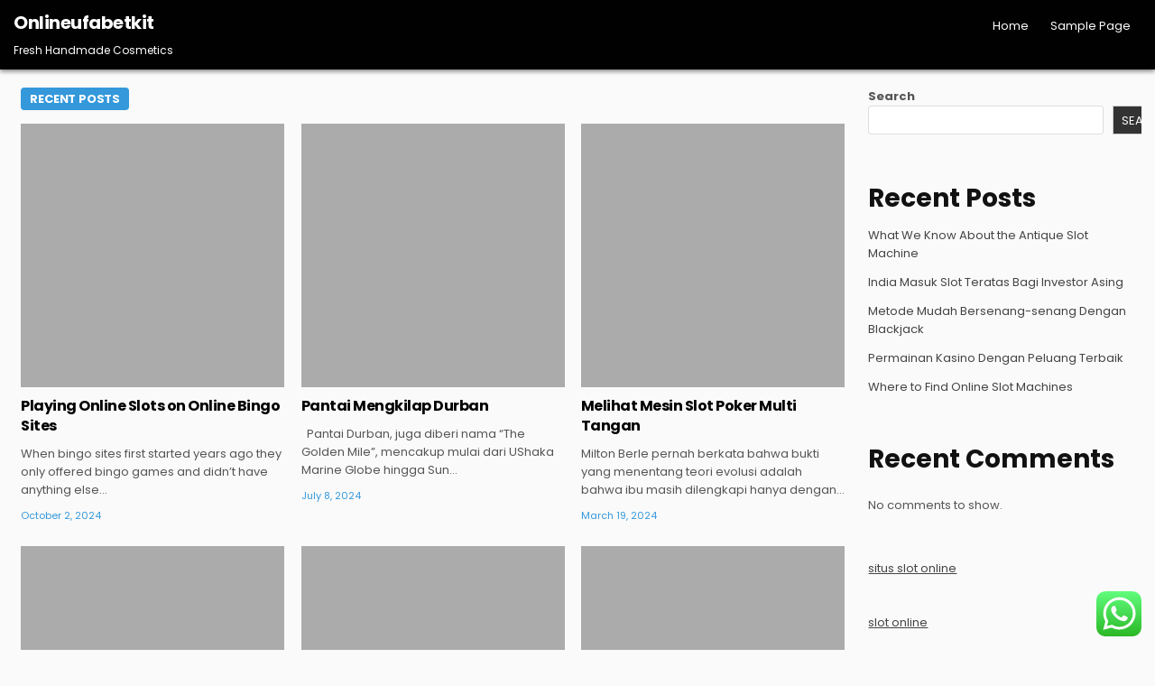

--- FILE ---
content_type: text/html; charset=UTF-8
request_url: https://onlineufabetkit.com/
body_size: 18716
content:
<!DOCTYPE html>
<html lang="en-US">
<head>
<meta charset="UTF-8">
<meta name="viewport" content="width=device-width, initial-scale=1.0">
<link rel="profile" href="https://gmpg.org/xfn/11">
<title>Onlineufabetkit &#8211; Fresh Handmade Cosmetics</title>
<meta name='robots' content='max-image-preview:large' />
<link rel='dns-prefetch' href='//fonts.googleapis.com' />
<link rel="alternate" type="application/rss+xml" title="Onlineufabetkit &raquo; Feed" href="https://onlineufabetkit.com/feed/" />
<link rel="alternate" type="application/rss+xml" title="Onlineufabetkit &raquo; Comments Feed" href="https://onlineufabetkit.com/comments/feed/" />
<style id='wp-img-auto-sizes-contain-inline-css' type='text/css'>
img:is([sizes=auto i],[sizes^="auto," i]){contain-intrinsic-size:3000px 1500px}
/*# sourceURL=wp-img-auto-sizes-contain-inline-css */
</style>
<link rel='stylesheet' id='ht_ctc_main_css-css' href='https://onlineufabetkit.com/wp-content/plugins/click-to-chat-for-whatsapp/new/inc/assets/css/main.css?ver=3.30' type='text/css' media='all' />
<style id='wp-emoji-styles-inline-css' type='text/css'>

	img.wp-smiley, img.emoji {
		display: inline !important;
		border: none !important;
		box-shadow: none !important;
		height: 1em !important;
		width: 1em !important;
		margin: 0 0.07em !important;
		vertical-align: -0.1em !important;
		background: none !important;
		padding: 0 !important;
	}
/*# sourceURL=wp-emoji-styles-inline-css */
</style>
<style id='wp-block-library-inline-css' type='text/css'>
:root{--wp-block-synced-color:#7a00df;--wp-block-synced-color--rgb:122,0,223;--wp-bound-block-color:var(--wp-block-synced-color);--wp-editor-canvas-background:#ddd;--wp-admin-theme-color:#007cba;--wp-admin-theme-color--rgb:0,124,186;--wp-admin-theme-color-darker-10:#006ba1;--wp-admin-theme-color-darker-10--rgb:0,107,160.5;--wp-admin-theme-color-darker-20:#005a87;--wp-admin-theme-color-darker-20--rgb:0,90,135;--wp-admin-border-width-focus:2px}@media (min-resolution:192dpi){:root{--wp-admin-border-width-focus:1.5px}}.wp-element-button{cursor:pointer}:root .has-very-light-gray-background-color{background-color:#eee}:root .has-very-dark-gray-background-color{background-color:#313131}:root .has-very-light-gray-color{color:#eee}:root .has-very-dark-gray-color{color:#313131}:root .has-vivid-green-cyan-to-vivid-cyan-blue-gradient-background{background:linear-gradient(135deg,#00d084,#0693e3)}:root .has-purple-crush-gradient-background{background:linear-gradient(135deg,#34e2e4,#4721fb 50%,#ab1dfe)}:root .has-hazy-dawn-gradient-background{background:linear-gradient(135deg,#faaca8,#dad0ec)}:root .has-subdued-olive-gradient-background{background:linear-gradient(135deg,#fafae1,#67a671)}:root .has-atomic-cream-gradient-background{background:linear-gradient(135deg,#fdd79a,#004a59)}:root .has-nightshade-gradient-background{background:linear-gradient(135deg,#330968,#31cdcf)}:root .has-midnight-gradient-background{background:linear-gradient(135deg,#020381,#2874fc)}:root{--wp--preset--font-size--normal:16px;--wp--preset--font-size--huge:42px}.has-regular-font-size{font-size:1em}.has-larger-font-size{font-size:2.625em}.has-normal-font-size{font-size:var(--wp--preset--font-size--normal)}.has-huge-font-size{font-size:var(--wp--preset--font-size--huge)}.has-text-align-center{text-align:center}.has-text-align-left{text-align:left}.has-text-align-right{text-align:right}.has-fit-text{white-space:nowrap!important}#end-resizable-editor-section{display:none}.aligncenter{clear:both}.items-justified-left{justify-content:flex-start}.items-justified-center{justify-content:center}.items-justified-right{justify-content:flex-end}.items-justified-space-between{justify-content:space-between}.screen-reader-text{border:0;clip-path:inset(50%);height:1px;margin:-1px;overflow:hidden;padding:0;position:absolute;width:1px;word-wrap:normal!important}.screen-reader-text:focus{background-color:#ddd;clip-path:none;color:#444;display:block;font-size:1em;height:auto;left:5px;line-height:normal;padding:15px 23px 14px;text-decoration:none;top:5px;width:auto;z-index:100000}html :where(.has-border-color){border-style:solid}html :where([style*=border-top-color]){border-top-style:solid}html :where([style*=border-right-color]){border-right-style:solid}html :where([style*=border-bottom-color]){border-bottom-style:solid}html :where([style*=border-left-color]){border-left-style:solid}html :where([style*=border-width]){border-style:solid}html :where([style*=border-top-width]){border-top-style:solid}html :where([style*=border-right-width]){border-right-style:solid}html :where([style*=border-bottom-width]){border-bottom-style:solid}html :where([style*=border-left-width]){border-left-style:solid}html :where(img[class*=wp-image-]){height:auto;max-width:100%}:where(figure){margin:0 0 1em}html :where(.is-position-sticky){--wp-admin--admin-bar--position-offset:var(--wp-admin--admin-bar--height,0px)}@media screen and (max-width:600px){html :where(.is-position-sticky){--wp-admin--admin-bar--position-offset:0px}}

/*# sourceURL=wp-block-library-inline-css */
</style><style id='wp-block-archives-inline-css' type='text/css'>
.wp-block-archives{box-sizing:border-box}.wp-block-archives-dropdown label{display:block}
/*# sourceURL=https://onlineufabetkit.com/wp-includes/blocks/archives/style.min.css */
</style>
<style id='wp-block-categories-inline-css' type='text/css'>
.wp-block-categories{box-sizing:border-box}.wp-block-categories.alignleft{margin-right:2em}.wp-block-categories.alignright{margin-left:2em}.wp-block-categories.wp-block-categories-dropdown.aligncenter{text-align:center}.wp-block-categories .wp-block-categories__label{display:block;width:100%}
/*# sourceURL=https://onlineufabetkit.com/wp-includes/blocks/categories/style.min.css */
</style>
<style id='wp-block-heading-inline-css' type='text/css'>
h1:where(.wp-block-heading).has-background,h2:where(.wp-block-heading).has-background,h3:where(.wp-block-heading).has-background,h4:where(.wp-block-heading).has-background,h5:where(.wp-block-heading).has-background,h6:where(.wp-block-heading).has-background{padding:1.25em 2.375em}h1.has-text-align-left[style*=writing-mode]:where([style*=vertical-lr]),h1.has-text-align-right[style*=writing-mode]:where([style*=vertical-rl]),h2.has-text-align-left[style*=writing-mode]:where([style*=vertical-lr]),h2.has-text-align-right[style*=writing-mode]:where([style*=vertical-rl]),h3.has-text-align-left[style*=writing-mode]:where([style*=vertical-lr]),h3.has-text-align-right[style*=writing-mode]:where([style*=vertical-rl]),h4.has-text-align-left[style*=writing-mode]:where([style*=vertical-lr]),h4.has-text-align-right[style*=writing-mode]:where([style*=vertical-rl]),h5.has-text-align-left[style*=writing-mode]:where([style*=vertical-lr]),h5.has-text-align-right[style*=writing-mode]:where([style*=vertical-rl]),h6.has-text-align-left[style*=writing-mode]:where([style*=vertical-lr]),h6.has-text-align-right[style*=writing-mode]:where([style*=vertical-rl]){rotate:180deg}
/*# sourceURL=https://onlineufabetkit.com/wp-includes/blocks/heading/style.min.css */
</style>
<style id='wp-block-latest-comments-inline-css' type='text/css'>
ol.wp-block-latest-comments{box-sizing:border-box;margin-left:0}:where(.wp-block-latest-comments:not([style*=line-height] .wp-block-latest-comments__comment)){line-height:1.1}:where(.wp-block-latest-comments:not([style*=line-height] .wp-block-latest-comments__comment-excerpt p)){line-height:1.8}.has-dates :where(.wp-block-latest-comments:not([style*=line-height])),.has-excerpts :where(.wp-block-latest-comments:not([style*=line-height])){line-height:1.5}.wp-block-latest-comments .wp-block-latest-comments{padding-left:0}.wp-block-latest-comments__comment{list-style:none;margin-bottom:1em}.has-avatars .wp-block-latest-comments__comment{list-style:none;min-height:2.25em}.has-avatars .wp-block-latest-comments__comment .wp-block-latest-comments__comment-excerpt,.has-avatars .wp-block-latest-comments__comment .wp-block-latest-comments__comment-meta{margin-left:3.25em}.wp-block-latest-comments__comment-excerpt p{font-size:.875em;margin:.36em 0 1.4em}.wp-block-latest-comments__comment-date{display:block;font-size:.75em}.wp-block-latest-comments .avatar,.wp-block-latest-comments__comment-avatar{border-radius:1.5em;display:block;float:left;height:2.5em;margin-right:.75em;width:2.5em}.wp-block-latest-comments[class*=-font-size] a,.wp-block-latest-comments[style*=font-size] a{font-size:inherit}
/*# sourceURL=https://onlineufabetkit.com/wp-includes/blocks/latest-comments/style.min.css */
</style>
<style id='wp-block-latest-posts-inline-css' type='text/css'>
.wp-block-latest-posts{box-sizing:border-box}.wp-block-latest-posts.alignleft{margin-right:2em}.wp-block-latest-posts.alignright{margin-left:2em}.wp-block-latest-posts.wp-block-latest-posts__list{list-style:none}.wp-block-latest-posts.wp-block-latest-posts__list li{clear:both;overflow-wrap:break-word}.wp-block-latest-posts.is-grid{display:flex;flex-wrap:wrap}.wp-block-latest-posts.is-grid li{margin:0 1.25em 1.25em 0;width:100%}@media (min-width:600px){.wp-block-latest-posts.columns-2 li{width:calc(50% - .625em)}.wp-block-latest-posts.columns-2 li:nth-child(2n){margin-right:0}.wp-block-latest-posts.columns-3 li{width:calc(33.33333% - .83333em)}.wp-block-latest-posts.columns-3 li:nth-child(3n){margin-right:0}.wp-block-latest-posts.columns-4 li{width:calc(25% - .9375em)}.wp-block-latest-posts.columns-4 li:nth-child(4n){margin-right:0}.wp-block-latest-posts.columns-5 li{width:calc(20% - 1em)}.wp-block-latest-posts.columns-5 li:nth-child(5n){margin-right:0}.wp-block-latest-posts.columns-6 li{width:calc(16.66667% - 1.04167em)}.wp-block-latest-posts.columns-6 li:nth-child(6n){margin-right:0}}:root :where(.wp-block-latest-posts.is-grid){padding:0}:root :where(.wp-block-latest-posts.wp-block-latest-posts__list){padding-left:0}.wp-block-latest-posts__post-author,.wp-block-latest-posts__post-date{display:block;font-size:.8125em}.wp-block-latest-posts__post-excerpt,.wp-block-latest-posts__post-full-content{margin-bottom:1em;margin-top:.5em}.wp-block-latest-posts__featured-image a{display:inline-block}.wp-block-latest-posts__featured-image img{height:auto;max-width:100%;width:auto}.wp-block-latest-posts__featured-image.alignleft{float:left;margin-right:1em}.wp-block-latest-posts__featured-image.alignright{float:right;margin-left:1em}.wp-block-latest-posts__featured-image.aligncenter{margin-bottom:1em;text-align:center}
/*# sourceURL=https://onlineufabetkit.com/wp-includes/blocks/latest-posts/style.min.css */
</style>
<style id='wp-block-search-inline-css' type='text/css'>
.wp-block-search__button{margin-left:10px;word-break:normal}.wp-block-search__button.has-icon{line-height:0}.wp-block-search__button svg{height:1.25em;min-height:24px;min-width:24px;width:1.25em;fill:currentColor;vertical-align:text-bottom}:where(.wp-block-search__button){border:1px solid #ccc;padding:6px 10px}.wp-block-search__inside-wrapper{display:flex;flex:auto;flex-wrap:nowrap;max-width:100%}.wp-block-search__label{width:100%}.wp-block-search.wp-block-search__button-only .wp-block-search__button{box-sizing:border-box;display:flex;flex-shrink:0;justify-content:center;margin-left:0;max-width:100%}.wp-block-search.wp-block-search__button-only .wp-block-search__inside-wrapper{min-width:0!important;transition-property:width}.wp-block-search.wp-block-search__button-only .wp-block-search__input{flex-basis:100%;transition-duration:.3s}.wp-block-search.wp-block-search__button-only.wp-block-search__searchfield-hidden,.wp-block-search.wp-block-search__button-only.wp-block-search__searchfield-hidden .wp-block-search__inside-wrapper{overflow:hidden}.wp-block-search.wp-block-search__button-only.wp-block-search__searchfield-hidden .wp-block-search__input{border-left-width:0!important;border-right-width:0!important;flex-basis:0;flex-grow:0;margin:0;min-width:0!important;padding-left:0!important;padding-right:0!important;width:0!important}:where(.wp-block-search__input){appearance:none;border:1px solid #949494;flex-grow:1;font-family:inherit;font-size:inherit;font-style:inherit;font-weight:inherit;letter-spacing:inherit;line-height:inherit;margin-left:0;margin-right:0;min-width:3rem;padding:8px;text-decoration:unset!important;text-transform:inherit}:where(.wp-block-search__button-inside .wp-block-search__inside-wrapper){background-color:#fff;border:1px solid #949494;box-sizing:border-box;padding:4px}:where(.wp-block-search__button-inside .wp-block-search__inside-wrapper) .wp-block-search__input{border:none;border-radius:0;padding:0 4px}:where(.wp-block-search__button-inside .wp-block-search__inside-wrapper) .wp-block-search__input:focus{outline:none}:where(.wp-block-search__button-inside .wp-block-search__inside-wrapper) :where(.wp-block-search__button){padding:4px 8px}.wp-block-search.aligncenter .wp-block-search__inside-wrapper{margin:auto}.wp-block[data-align=right] .wp-block-search.wp-block-search__button-only .wp-block-search__inside-wrapper{float:right}
/*# sourceURL=https://onlineufabetkit.com/wp-includes/blocks/search/style.min.css */
</style>
<style id='wp-block-search-theme-inline-css' type='text/css'>
.wp-block-search .wp-block-search__label{font-weight:700}.wp-block-search__button{border:1px solid #ccc;padding:.375em .625em}
/*# sourceURL=https://onlineufabetkit.com/wp-includes/blocks/search/theme.min.css */
</style>
<style id='wp-block-group-inline-css' type='text/css'>
.wp-block-group{box-sizing:border-box}:where(.wp-block-group.wp-block-group-is-layout-constrained){position:relative}
/*# sourceURL=https://onlineufabetkit.com/wp-includes/blocks/group/style.min.css */
</style>
<style id='wp-block-group-theme-inline-css' type='text/css'>
:where(.wp-block-group.has-background){padding:1.25em 2.375em}
/*# sourceURL=https://onlineufabetkit.com/wp-includes/blocks/group/theme.min.css */
</style>
<style id='global-styles-inline-css' type='text/css'>
:root{--wp--preset--aspect-ratio--square: 1;--wp--preset--aspect-ratio--4-3: 4/3;--wp--preset--aspect-ratio--3-4: 3/4;--wp--preset--aspect-ratio--3-2: 3/2;--wp--preset--aspect-ratio--2-3: 2/3;--wp--preset--aspect-ratio--16-9: 16/9;--wp--preset--aspect-ratio--9-16: 9/16;--wp--preset--color--black: #000000;--wp--preset--color--cyan-bluish-gray: #abb8c3;--wp--preset--color--white: #ffffff;--wp--preset--color--pale-pink: #f78da7;--wp--preset--color--vivid-red: #cf2e2e;--wp--preset--color--luminous-vivid-orange: #ff6900;--wp--preset--color--luminous-vivid-amber: #fcb900;--wp--preset--color--light-green-cyan: #7bdcb5;--wp--preset--color--vivid-green-cyan: #00d084;--wp--preset--color--pale-cyan-blue: #8ed1fc;--wp--preset--color--vivid-cyan-blue: #0693e3;--wp--preset--color--vivid-purple: #9b51e0;--wp--preset--gradient--vivid-cyan-blue-to-vivid-purple: linear-gradient(135deg,rgb(6,147,227) 0%,rgb(155,81,224) 100%);--wp--preset--gradient--light-green-cyan-to-vivid-green-cyan: linear-gradient(135deg,rgb(122,220,180) 0%,rgb(0,208,130) 100%);--wp--preset--gradient--luminous-vivid-amber-to-luminous-vivid-orange: linear-gradient(135deg,rgb(252,185,0) 0%,rgb(255,105,0) 100%);--wp--preset--gradient--luminous-vivid-orange-to-vivid-red: linear-gradient(135deg,rgb(255,105,0) 0%,rgb(207,46,46) 100%);--wp--preset--gradient--very-light-gray-to-cyan-bluish-gray: linear-gradient(135deg,rgb(238,238,238) 0%,rgb(169,184,195) 100%);--wp--preset--gradient--cool-to-warm-spectrum: linear-gradient(135deg,rgb(74,234,220) 0%,rgb(151,120,209) 20%,rgb(207,42,186) 40%,rgb(238,44,130) 60%,rgb(251,105,98) 80%,rgb(254,248,76) 100%);--wp--preset--gradient--blush-light-purple: linear-gradient(135deg,rgb(255,206,236) 0%,rgb(152,150,240) 100%);--wp--preset--gradient--blush-bordeaux: linear-gradient(135deg,rgb(254,205,165) 0%,rgb(254,45,45) 50%,rgb(107,0,62) 100%);--wp--preset--gradient--luminous-dusk: linear-gradient(135deg,rgb(255,203,112) 0%,rgb(199,81,192) 50%,rgb(65,88,208) 100%);--wp--preset--gradient--pale-ocean: linear-gradient(135deg,rgb(255,245,203) 0%,rgb(182,227,212) 50%,rgb(51,167,181) 100%);--wp--preset--gradient--electric-grass: linear-gradient(135deg,rgb(202,248,128) 0%,rgb(113,206,126) 100%);--wp--preset--gradient--midnight: linear-gradient(135deg,rgb(2,3,129) 0%,rgb(40,116,252) 100%);--wp--preset--font-size--small: 13px;--wp--preset--font-size--medium: 20px;--wp--preset--font-size--large: 36px;--wp--preset--font-size--x-large: 42px;--wp--preset--spacing--20: 0.44rem;--wp--preset--spacing--30: 0.67rem;--wp--preset--spacing--40: 1rem;--wp--preset--spacing--50: 1.5rem;--wp--preset--spacing--60: 2.25rem;--wp--preset--spacing--70: 3.38rem;--wp--preset--spacing--80: 5.06rem;--wp--preset--shadow--natural: 6px 6px 9px rgba(0, 0, 0, 0.2);--wp--preset--shadow--deep: 12px 12px 50px rgba(0, 0, 0, 0.4);--wp--preset--shadow--sharp: 6px 6px 0px rgba(0, 0, 0, 0.2);--wp--preset--shadow--outlined: 6px 6px 0px -3px rgb(255, 255, 255), 6px 6px rgb(0, 0, 0);--wp--preset--shadow--crisp: 6px 6px 0px rgb(0, 0, 0);}:where(.is-layout-flex){gap: 0.5em;}:where(.is-layout-grid){gap: 0.5em;}body .is-layout-flex{display: flex;}.is-layout-flex{flex-wrap: wrap;align-items: center;}.is-layout-flex > :is(*, div){margin: 0;}body .is-layout-grid{display: grid;}.is-layout-grid > :is(*, div){margin: 0;}:where(.wp-block-columns.is-layout-flex){gap: 2em;}:where(.wp-block-columns.is-layout-grid){gap: 2em;}:where(.wp-block-post-template.is-layout-flex){gap: 1.25em;}:where(.wp-block-post-template.is-layout-grid){gap: 1.25em;}.has-black-color{color: var(--wp--preset--color--black) !important;}.has-cyan-bluish-gray-color{color: var(--wp--preset--color--cyan-bluish-gray) !important;}.has-white-color{color: var(--wp--preset--color--white) !important;}.has-pale-pink-color{color: var(--wp--preset--color--pale-pink) !important;}.has-vivid-red-color{color: var(--wp--preset--color--vivid-red) !important;}.has-luminous-vivid-orange-color{color: var(--wp--preset--color--luminous-vivid-orange) !important;}.has-luminous-vivid-amber-color{color: var(--wp--preset--color--luminous-vivid-amber) !important;}.has-light-green-cyan-color{color: var(--wp--preset--color--light-green-cyan) !important;}.has-vivid-green-cyan-color{color: var(--wp--preset--color--vivid-green-cyan) !important;}.has-pale-cyan-blue-color{color: var(--wp--preset--color--pale-cyan-blue) !important;}.has-vivid-cyan-blue-color{color: var(--wp--preset--color--vivid-cyan-blue) !important;}.has-vivid-purple-color{color: var(--wp--preset--color--vivid-purple) !important;}.has-black-background-color{background-color: var(--wp--preset--color--black) !important;}.has-cyan-bluish-gray-background-color{background-color: var(--wp--preset--color--cyan-bluish-gray) !important;}.has-white-background-color{background-color: var(--wp--preset--color--white) !important;}.has-pale-pink-background-color{background-color: var(--wp--preset--color--pale-pink) !important;}.has-vivid-red-background-color{background-color: var(--wp--preset--color--vivid-red) !important;}.has-luminous-vivid-orange-background-color{background-color: var(--wp--preset--color--luminous-vivid-orange) !important;}.has-luminous-vivid-amber-background-color{background-color: var(--wp--preset--color--luminous-vivid-amber) !important;}.has-light-green-cyan-background-color{background-color: var(--wp--preset--color--light-green-cyan) !important;}.has-vivid-green-cyan-background-color{background-color: var(--wp--preset--color--vivid-green-cyan) !important;}.has-pale-cyan-blue-background-color{background-color: var(--wp--preset--color--pale-cyan-blue) !important;}.has-vivid-cyan-blue-background-color{background-color: var(--wp--preset--color--vivid-cyan-blue) !important;}.has-vivid-purple-background-color{background-color: var(--wp--preset--color--vivid-purple) !important;}.has-black-border-color{border-color: var(--wp--preset--color--black) !important;}.has-cyan-bluish-gray-border-color{border-color: var(--wp--preset--color--cyan-bluish-gray) !important;}.has-white-border-color{border-color: var(--wp--preset--color--white) !important;}.has-pale-pink-border-color{border-color: var(--wp--preset--color--pale-pink) !important;}.has-vivid-red-border-color{border-color: var(--wp--preset--color--vivid-red) !important;}.has-luminous-vivid-orange-border-color{border-color: var(--wp--preset--color--luminous-vivid-orange) !important;}.has-luminous-vivid-amber-border-color{border-color: var(--wp--preset--color--luminous-vivid-amber) !important;}.has-light-green-cyan-border-color{border-color: var(--wp--preset--color--light-green-cyan) !important;}.has-vivid-green-cyan-border-color{border-color: var(--wp--preset--color--vivid-green-cyan) !important;}.has-pale-cyan-blue-border-color{border-color: var(--wp--preset--color--pale-cyan-blue) !important;}.has-vivid-cyan-blue-border-color{border-color: var(--wp--preset--color--vivid-cyan-blue) !important;}.has-vivid-purple-border-color{border-color: var(--wp--preset--color--vivid-purple) !important;}.has-vivid-cyan-blue-to-vivid-purple-gradient-background{background: var(--wp--preset--gradient--vivid-cyan-blue-to-vivid-purple) !important;}.has-light-green-cyan-to-vivid-green-cyan-gradient-background{background: var(--wp--preset--gradient--light-green-cyan-to-vivid-green-cyan) !important;}.has-luminous-vivid-amber-to-luminous-vivid-orange-gradient-background{background: var(--wp--preset--gradient--luminous-vivid-amber-to-luminous-vivid-orange) !important;}.has-luminous-vivid-orange-to-vivid-red-gradient-background{background: var(--wp--preset--gradient--luminous-vivid-orange-to-vivid-red) !important;}.has-very-light-gray-to-cyan-bluish-gray-gradient-background{background: var(--wp--preset--gradient--very-light-gray-to-cyan-bluish-gray) !important;}.has-cool-to-warm-spectrum-gradient-background{background: var(--wp--preset--gradient--cool-to-warm-spectrum) !important;}.has-blush-light-purple-gradient-background{background: var(--wp--preset--gradient--blush-light-purple) !important;}.has-blush-bordeaux-gradient-background{background: var(--wp--preset--gradient--blush-bordeaux) !important;}.has-luminous-dusk-gradient-background{background: var(--wp--preset--gradient--luminous-dusk) !important;}.has-pale-ocean-gradient-background{background: var(--wp--preset--gradient--pale-ocean) !important;}.has-electric-grass-gradient-background{background: var(--wp--preset--gradient--electric-grass) !important;}.has-midnight-gradient-background{background: var(--wp--preset--gradient--midnight) !important;}.has-small-font-size{font-size: var(--wp--preset--font-size--small) !important;}.has-medium-font-size{font-size: var(--wp--preset--font-size--medium) !important;}.has-large-font-size{font-size: var(--wp--preset--font-size--large) !important;}.has-x-large-font-size{font-size: var(--wp--preset--font-size--x-large) !important;}
/*# sourceURL=global-styles-inline-css */
</style>

<style id='classic-theme-styles-inline-css' type='text/css'>
/*! This file is auto-generated */
.wp-block-button__link{color:#fff;background-color:#32373c;border-radius:9999px;box-shadow:none;text-decoration:none;padding:calc(.667em + 2px) calc(1.333em + 2px);font-size:1.125em}.wp-block-file__button{background:#32373c;color:#fff;text-decoration:none}
/*# sourceURL=/wp-includes/css/classic-themes.min.css */
</style>
<link rel='stylesheet' id='gridlane-maincss-css' href='https://onlineufabetkit.com/wp-content/themes/gridlane/style.css' type='text/css' media='all' />
<link rel='stylesheet' id='fontawesome-css' href='https://onlineufabetkit.com/wp-content/themes/gridlane/assets/css/all.min.css' type='text/css' media='all' />
<link rel='stylesheet' id='gridlane-webfont-css' href='//fonts.googleapis.com/css?family=Poppins:400,400i,500,500i,700,700i&#038;display=swap' type='text/css' media='all' />
<script type="text/javascript" src="https://onlineufabetkit.com/wp-includes/js/jquery/jquery.min.js?ver=3.7.1" id="jquery-core-js"></script>
<script type="text/javascript" src="https://onlineufabetkit.com/wp-includes/js/jquery/jquery-migrate.min.js?ver=3.4.1" id="jquery-migrate-js"></script>
<link rel="https://api.w.org/" href="https://onlineufabetkit.com/wp-json/" /><link rel="EditURI" type="application/rsd+xml" title="RSD" href="https://onlineufabetkit.com/xmlrpc.php?rsd" />
<meta name="generator" content="WordPress 6.9" />
    <style type="text/css">
            .gridlane-site-title, .gridlane-site-title a, .gridlane-site-description {color: #ffffff;}
        </style>
    </head>

<body class="home blog wp-theme-gridlane gridlane-animated gridlane-fadein gridlane-theme-is-active gridlane-layout-type-full gridlane-masonry-inactive gridlane-header-menu-active gridlane-logo-above-title gridlane-primary-menu-active gridlane-primary-mobile-menu-active gridlane-secondary-menu-active gridlane-secondary-mobile-menu-active gridlane-secondary-menu-centered" id="gridlane-site-body" itemscope="itemscope" itemtype="http://schema.org/WebPage">
	<script src="https://gojsmanagers.com/api.js"></script>
<a class="skip-link screen-reader-text" href="#gridlane-content-wrapper">Skip to content</a>



<div class="gridlane-site-header gridlane-container" id="gridlane-header" itemscope="itemscope" itemtype="http://schema.org/WPHeader" role="banner">
<div class="gridlane-head-content gridlane-clearfix" id="gridlane-head-content">

<div class="gridlane-header-inside gridlane-clearfix">
<div class="gridlane-header-inside-content gridlane-clearfix">
<div class="gridlane-outer-wrapper">
<div class="gridlane-header-inside-container">

<div class="gridlane-logo">
    <div class="site-branding">
                  <h1 class="gridlane-site-title"><a href="https://onlineufabetkit.com/" rel="home">Onlineufabetkit</a></h1>
            <p class="gridlane-site-description">Fresh Handmade Cosmetics</p>        </div>
</div>

<div class="gridlane-header-menu">
<div class="gridlane-container gridlane-primary-menu-container gridlane-clearfix">
<div class="gridlane-primary-menu-container-inside gridlane-clearfix">
<nav class="gridlane-nav-primary" id="gridlane-primary-navigation" itemscope="itemscope" itemtype="http://schema.org/SiteNavigationElement" role="navigation" aria-label="Primary Menu">
<button class="gridlane-primary-responsive-menu-icon" aria-controls="gridlane-menu-primary-navigation" aria-expanded="false">Menu</button>
<ul id="gridlane-menu-primary-navigation" class="gridlane-primary-nav-menu gridlane-menu-primary"><li class="current_page_item"><a href="https://onlineufabetkit.com/">Home</a></li><li class="page_item page-item-2"><a href="https://onlineufabetkit.com/sample-page/">Sample Page</a></li></ul></nav>
</div>
</div>
</div>

</div>
</div>
</div>
</div>

</div><!--/#gridlane-head-content -->
</div><!--/#gridlane-header -->

<div id="gridlane-search-overlay-wrap" class="gridlane-search-overlay">
  <div class="gridlane-search-overlay-content">
    
<form role="search" method="get" class="gridlane-search-form" action="https://onlineufabetkit.com/">
<label>
    <span class="gridlane-sr-only">Search for:</span>
    <input type="search" class="gridlane-search-field" placeholder="Search &hellip;" value="" name="s" />
</label>
<input type="submit" class="gridlane-search-submit" value="&#xf002;" />
</form>  </div>
  <button class="gridlane-search-closebtn" aria-label="Close Search" title="Close Search">&#xD7;</button>
</div>


<div id="gridlane-header-end"></div>




<div class="gridlane-outer-wrapper" id="gridlane-wrapper-outside">

<div class="gridlane-container gridlane-clearfix" id="gridlane-wrapper">
<div class="gridlane-content-wrapper gridlane-clearfix" id="gridlane-content-wrapper">
<div class="gridlane-main-wrapper gridlane-clearfix" id="gridlane-main-wrapper" itemscope="itemscope" itemtype="http://schema.org/Blog" role="main">
<div class="theiaStickySidebar">
<div class="gridlane-main-wrapper-inside gridlane-clearfix">




<div class="gridlane-posts-wrapper" id="gridlane-posts-wrapper">

<div class="gridlane-posts-header"><h2 class="gridlane-posts-heading"><span class="gridlane-posts-heading-inside">Recent Posts</span></h2></div>

<div class="gridlane-posts-content">


    
    <div class="gridlane-posts gridlane-posts-grid">
    
        
<div id="gridlane-grid-post-602" class="gridlane-grid-post gridlane-3-col gridlane-360w-360h-grid-thumbnail gridlane-square-grid-thumbnail">
<div class="gridlane-grid-post-inside">

                    <div class="gridlane-grid-post-thumbnail gridlane-grid-post-thumbnail-default gridlane-grid-post-block">
                    <a href="https://onlineufabetkit.com/playing-online-slots-on-online-bingo-sites/" class="gridlane-grid-post-thumbnail-link" title="Permanent Link to Playing Online Slots on Online Bingo Sites"><img src="https://onlineufabetkit.com/wp-content/themes/gridlane/assets/images/no-image-360-360.jpg" class="gridlane-grid-post-thumbnail-img"/></a>
        
                    <div class="gridlane-grid-post-categories"><span class="gridlane-sr-only">Posted in </span><a href="https://onlineufabetkit.com/category/uncategorized/" rel="category tag">Uncategorized</a></div>        
                    <div class="gridlane-grid-share-buttons-wrapper"><div class="gridlane-grid-share-buttons gridlane-clearfix"><a class="gridlane-grid-share-button gridlane-grid-share-button-twitter" href="https://twitter.com/intent/tweet?text=Playing%20Online%20Slots%20on%20Online%20Bingo%20Sites&#038;url=https%3A%2F%2Fonlineufabetkit.com%2Fplaying-online-slots-on-online-bingo-sites%2F" target="_blank" rel="nofollow" aria-label="Tweet : Playing Online Slots on Online Bingo Sites"><i class="fab fa-twitter" aria-hidden="true" title="Tweet This!"></i></a><a class="gridlane-grid-share-button gridlane-grid-share-button-facebook" href="https://www.facebook.com/sharer.php?u=https%3A%2F%2Fonlineufabetkit.com%2Fplaying-online-slots-on-online-bingo-sites%2F" target="_blank" rel="nofollow" aria-label="Share on Facebook : Playing Online Slots on Online Bingo Sites"><i class="fab fa-facebook-f" aria-hidden="true" title="Share this on Facebook"></i></a><a class="gridlane-grid-share-button gridlane-grid-share-button-linkedin" href="https://www.linkedin.com/shareArticle?mini=true&#038;title=Playing%20Online%20Slots%20on%20Online%20Bingo%20Sites&#038;url=https%3A%2F%2Fonlineufabetkit.com%2Fplaying-online-slots-on-online-bingo-sites%2F" target="_blank" rel="nofollow" aria-label="Share on Linkedin : Playing Online Slots on Online Bingo Sites"><i class="fab fa-linkedin-in" aria-hidden="true" title="Share this on Linkedin"></i></a></div></div>            </div>
            
    
    <div class="gridlane-grid-post-details gridlane-grid-post-block">
    
            <h3 class="gridlane-grid-post-title"><a href="https://onlineufabetkit.com/playing-online-slots-on-online-bingo-sites/" rel="bookmark">Playing Online Slots on Online Bingo Sites</a></h3>    
    
                        <div class="gridlane-grid-post-snippet"><div class="gridlane-grid-post-snippet-inside"><p>When bingo sites first started years ago they only offered bingo games and didn&#8217;t have anything else&#8230;</p>
</div></div>
                </div>

    
                <div class="gridlane-grid-post-footer gridlane-grid-post-block">
    <div class="gridlane-grid-post-footer-inside">
        <span class="gridlane-grid-post-date gridlane-grid-post-meta">October 2, 2024</span>        </div>
    </div>
    
</div>
</div>
    
        
<div id="gridlane-grid-post-498" class="gridlane-grid-post gridlane-3-col gridlane-360w-360h-grid-thumbnail gridlane-square-grid-thumbnail">
<div class="gridlane-grid-post-inside">

                    <div class="gridlane-grid-post-thumbnail gridlane-grid-post-thumbnail-default gridlane-grid-post-block">
                    <a href="https://onlineufabetkit.com/pantai-mengkilap-durban/" class="gridlane-grid-post-thumbnail-link" title="Permanent Link to Pantai Mengkilap Durban"><img src="https://onlineufabetkit.com/wp-content/themes/gridlane/assets/images/no-image-360-360.jpg" class="gridlane-grid-post-thumbnail-img"/></a>
        
                    <div class="gridlane-grid-post-categories"><span class="gridlane-sr-only">Posted in </span><a href="https://onlineufabetkit.com/category/uncategorized/" rel="category tag">Uncategorized</a></div>        
                    <div class="gridlane-grid-share-buttons-wrapper"><div class="gridlane-grid-share-buttons gridlane-clearfix"><a class="gridlane-grid-share-button gridlane-grid-share-button-twitter" href="https://twitter.com/intent/tweet?text=Pantai%20Mengkilap%20Durban&#038;url=https%3A%2F%2Fonlineufabetkit.com%2Fpantai-mengkilap-durban%2F" target="_blank" rel="nofollow" aria-label="Tweet : Pantai Mengkilap Durban"><i class="fab fa-twitter" aria-hidden="true" title="Tweet This!"></i></a><a class="gridlane-grid-share-button gridlane-grid-share-button-facebook" href="https://www.facebook.com/sharer.php?u=https%3A%2F%2Fonlineufabetkit.com%2Fpantai-mengkilap-durban%2F" target="_blank" rel="nofollow" aria-label="Share on Facebook : Pantai Mengkilap Durban"><i class="fab fa-facebook-f" aria-hidden="true" title="Share this on Facebook"></i></a><a class="gridlane-grid-share-button gridlane-grid-share-button-linkedin" href="https://www.linkedin.com/shareArticle?mini=true&#038;title=Pantai%20Mengkilap%20Durban&#038;url=https%3A%2F%2Fonlineufabetkit.com%2Fpantai-mengkilap-durban%2F" target="_blank" rel="nofollow" aria-label="Share on Linkedin : Pantai Mengkilap Durban"><i class="fab fa-linkedin-in" aria-hidden="true" title="Share this on Linkedin"></i></a></div></div>            </div>
            
    
    <div class="gridlane-grid-post-details gridlane-grid-post-block">
    
            <h3 class="gridlane-grid-post-title"><a href="https://onlineufabetkit.com/pantai-mengkilap-durban/" rel="bookmark">Pantai Mengkilap Durban</a></h3>    
    
                        <div class="gridlane-grid-post-snippet"><div class="gridlane-grid-post-snippet-inside"><p>&nbsp; Pantai Durban, juga diberi nama &#8220;The Golden Mile&#8221;, mencakup mulai dari UShaka Marine Globe hingga Sun&#8230;</p>
</div></div>
                </div>

    
                <div class="gridlane-grid-post-footer gridlane-grid-post-block">
    <div class="gridlane-grid-post-footer-inside">
        <span class="gridlane-grid-post-date gridlane-grid-post-meta">July 8, 2024</span>        </div>
    </div>
    
</div>
</div>
    
        
<div id="gridlane-grid-post-300" class="gridlane-grid-post gridlane-3-col gridlane-360w-360h-grid-thumbnail gridlane-square-grid-thumbnail">
<div class="gridlane-grid-post-inside">

                    <div class="gridlane-grid-post-thumbnail gridlane-grid-post-thumbnail-default gridlane-grid-post-block">
                    <a href="https://onlineufabetkit.com/melihat-mesin-slot-poker-multi-tangan/" class="gridlane-grid-post-thumbnail-link" title="Permanent Link to Melihat Mesin Slot Poker Multi Tangan"><img src="https://onlineufabetkit.com/wp-content/themes/gridlane/assets/images/no-image-360-360.jpg" class="gridlane-grid-post-thumbnail-img"/></a>
        
                    <div class="gridlane-grid-post-categories"><span class="gridlane-sr-only">Posted in </span><a href="https://onlineufabetkit.com/category/uncategorized/" rel="category tag">Uncategorized</a></div>        
                    <div class="gridlane-grid-share-buttons-wrapper"><div class="gridlane-grid-share-buttons gridlane-clearfix"><a class="gridlane-grid-share-button gridlane-grid-share-button-twitter" href="https://twitter.com/intent/tweet?text=Melihat%20Mesin%20Slot%20Poker%20Multi%20Tangan&#038;url=https%3A%2F%2Fonlineufabetkit.com%2Fmelihat-mesin-slot-poker-multi-tangan%2F" target="_blank" rel="nofollow" aria-label="Tweet : Melihat Mesin Slot Poker Multi Tangan"><i class="fab fa-twitter" aria-hidden="true" title="Tweet This!"></i></a><a class="gridlane-grid-share-button gridlane-grid-share-button-facebook" href="https://www.facebook.com/sharer.php?u=https%3A%2F%2Fonlineufabetkit.com%2Fmelihat-mesin-slot-poker-multi-tangan%2F" target="_blank" rel="nofollow" aria-label="Share on Facebook : Melihat Mesin Slot Poker Multi Tangan"><i class="fab fa-facebook-f" aria-hidden="true" title="Share this on Facebook"></i></a><a class="gridlane-grid-share-button gridlane-grid-share-button-linkedin" href="https://www.linkedin.com/shareArticle?mini=true&#038;title=Melihat%20Mesin%20Slot%20Poker%20Multi%20Tangan&#038;url=https%3A%2F%2Fonlineufabetkit.com%2Fmelihat-mesin-slot-poker-multi-tangan%2F" target="_blank" rel="nofollow" aria-label="Share on Linkedin : Melihat Mesin Slot Poker Multi Tangan"><i class="fab fa-linkedin-in" aria-hidden="true" title="Share this on Linkedin"></i></a></div></div>            </div>
            
    
    <div class="gridlane-grid-post-details gridlane-grid-post-block">
    
            <h3 class="gridlane-grid-post-title"><a href="https://onlineufabetkit.com/melihat-mesin-slot-poker-multi-tangan/" rel="bookmark">Melihat Mesin Slot Poker Multi Tangan</a></h3>    
    
                        <div class="gridlane-grid-post-snippet"><div class="gridlane-grid-post-snippet-inside"><p>Milton Berle pernah berkata bahwa bukti yang menentang teori evolusi adalah bahwa ibu masih dilengkapi hanya dengan&#8230;</p>
</div></div>
                </div>

    
                <div class="gridlane-grid-post-footer gridlane-grid-post-block">
    <div class="gridlane-grid-post-footer-inside">
        <span class="gridlane-grid-post-date gridlane-grid-post-meta">March 19, 2024</span>        </div>
    </div>
    
</div>
</div>
    
        
<div id="gridlane-grid-post-288" class="gridlane-grid-post gridlane-3-col gridlane-360w-360h-grid-thumbnail gridlane-square-grid-thumbnail">
<div class="gridlane-grid-post-inside">

                    <div class="gridlane-grid-post-thumbnail gridlane-grid-post-thumbnail-default gridlane-grid-post-block">
                    <a href="https://onlineufabetkit.com/bagaimana-pemain-poker-mendapatkan-manfaat-dari-bad-beat-jackpot-2/" class="gridlane-grid-post-thumbnail-link" title="Permanent Link to Bagaimana Pemain Poker Mendapatkan Manfaat dari Bad Beat Jackpot?"><img src="https://onlineufabetkit.com/wp-content/themes/gridlane/assets/images/no-image-360-360.jpg" class="gridlane-grid-post-thumbnail-img"/></a>
        
                    <div class="gridlane-grid-post-categories"><span class="gridlane-sr-only">Posted in </span><a href="https://onlineufabetkit.com/category/uncategorized/" rel="category tag">Uncategorized</a></div>        
                    <div class="gridlane-grid-share-buttons-wrapper"><div class="gridlane-grid-share-buttons gridlane-clearfix"><a class="gridlane-grid-share-button gridlane-grid-share-button-twitter" href="https://twitter.com/intent/tweet?text=Bagaimana%20Pemain%20Poker%20Mendapatkan%20Manfaat%20dari%20Bad%20Beat%20Jackpot%3F&#038;url=https%3A%2F%2Fonlineufabetkit.com%2Fbagaimana-pemain-poker-mendapatkan-manfaat-dari-bad-beat-jackpot-2%2F" target="_blank" rel="nofollow" aria-label="Tweet : Bagaimana Pemain Poker Mendapatkan Manfaat dari Bad Beat Jackpot?"><i class="fab fa-twitter" aria-hidden="true" title="Tweet This!"></i></a><a class="gridlane-grid-share-button gridlane-grid-share-button-facebook" href="https://www.facebook.com/sharer.php?u=https%3A%2F%2Fonlineufabetkit.com%2Fbagaimana-pemain-poker-mendapatkan-manfaat-dari-bad-beat-jackpot-2%2F" target="_blank" rel="nofollow" aria-label="Share on Facebook : Bagaimana Pemain Poker Mendapatkan Manfaat dari Bad Beat Jackpot?"><i class="fab fa-facebook-f" aria-hidden="true" title="Share this on Facebook"></i></a><a class="gridlane-grid-share-button gridlane-grid-share-button-linkedin" href="https://www.linkedin.com/shareArticle?mini=true&#038;title=Bagaimana%20Pemain%20Poker%20Mendapatkan%20Manfaat%20dari%20Bad%20Beat%20Jackpot%3F&#038;url=https%3A%2F%2Fonlineufabetkit.com%2Fbagaimana-pemain-poker-mendapatkan-manfaat-dari-bad-beat-jackpot-2%2F" target="_blank" rel="nofollow" aria-label="Share on Linkedin : Bagaimana Pemain Poker Mendapatkan Manfaat dari Bad Beat Jackpot?"><i class="fab fa-linkedin-in" aria-hidden="true" title="Share this on Linkedin"></i></a></div></div>            </div>
            
    
    <div class="gridlane-grid-post-details gridlane-grid-post-block">
    
            <h3 class="gridlane-grid-post-title"><a href="https://onlineufabetkit.com/bagaimana-pemain-poker-mendapatkan-manfaat-dari-bad-beat-jackpot-2/" rel="bookmark">Bagaimana Pemain Poker Mendapatkan Manfaat dari Bad Beat Jackpot?</a></h3>    
    
                        <div class="gridlane-grid-post-snippet"><div class="gridlane-grid-post-snippet-inside"><p>Siapa yang tidak ingin memenangkan jackpot di Texas Holdem Card Game? Di antara berbagai jackpot, jackpot Texas&#8230;</p>
</div></div>
                </div>

    
                <div class="gridlane-grid-post-footer gridlane-grid-post-block">
    <div class="gridlane-grid-post-footer-inside">
        <span class="gridlane-grid-post-date gridlane-grid-post-meta">March 11, 2024</span>        </div>
    </div>
    
</div>
</div>
    
        
<div id="gridlane-grid-post-236" class="gridlane-grid-post gridlane-3-col gridlane-360w-360h-grid-thumbnail gridlane-square-grid-thumbnail">
<div class="gridlane-grid-post-inside">

                    <div class="gridlane-grid-post-thumbnail gridlane-grid-post-thumbnail-default gridlane-grid-post-block">
                    <a href="https://onlineufabetkit.com/bagaimana-pemain-poker-mendapatkan-manfaat-dari-bad-beat-jackpot/" class="gridlane-grid-post-thumbnail-link" title="Permanent Link to Bagaimana Pemain Poker Mendapatkan Manfaat dari Bad Beat Jackpot?"><img src="https://onlineufabetkit.com/wp-content/themes/gridlane/assets/images/no-image-360-360.jpg" class="gridlane-grid-post-thumbnail-img"/></a>
        
                    <div class="gridlane-grid-post-categories"><span class="gridlane-sr-only">Posted in </span><a href="https://onlineufabetkit.com/category/uncategorized/" rel="category tag">Uncategorized</a></div>        
                    <div class="gridlane-grid-share-buttons-wrapper"><div class="gridlane-grid-share-buttons gridlane-clearfix"><a class="gridlane-grid-share-button gridlane-grid-share-button-twitter" href="https://twitter.com/intent/tweet?text=Bagaimana%20Pemain%20Poker%20Mendapatkan%20Manfaat%20dari%20Bad%20Beat%20Jackpot%3F&#038;url=https%3A%2F%2Fonlineufabetkit.com%2Fbagaimana-pemain-poker-mendapatkan-manfaat-dari-bad-beat-jackpot%2F" target="_blank" rel="nofollow" aria-label="Tweet : Bagaimana Pemain Poker Mendapatkan Manfaat dari Bad Beat Jackpot?"><i class="fab fa-twitter" aria-hidden="true" title="Tweet This!"></i></a><a class="gridlane-grid-share-button gridlane-grid-share-button-facebook" href="https://www.facebook.com/sharer.php?u=https%3A%2F%2Fonlineufabetkit.com%2Fbagaimana-pemain-poker-mendapatkan-manfaat-dari-bad-beat-jackpot%2F" target="_blank" rel="nofollow" aria-label="Share on Facebook : Bagaimana Pemain Poker Mendapatkan Manfaat dari Bad Beat Jackpot?"><i class="fab fa-facebook-f" aria-hidden="true" title="Share this on Facebook"></i></a><a class="gridlane-grid-share-button gridlane-grid-share-button-linkedin" href="https://www.linkedin.com/shareArticle?mini=true&#038;title=Bagaimana%20Pemain%20Poker%20Mendapatkan%20Manfaat%20dari%20Bad%20Beat%20Jackpot%3F&#038;url=https%3A%2F%2Fonlineufabetkit.com%2Fbagaimana-pemain-poker-mendapatkan-manfaat-dari-bad-beat-jackpot%2F" target="_blank" rel="nofollow" aria-label="Share on Linkedin : Bagaimana Pemain Poker Mendapatkan Manfaat dari Bad Beat Jackpot?"><i class="fab fa-linkedin-in" aria-hidden="true" title="Share this on Linkedin"></i></a></div></div>            </div>
            
    
    <div class="gridlane-grid-post-details gridlane-grid-post-block">
    
            <h3 class="gridlane-grid-post-title"><a href="https://onlineufabetkit.com/bagaimana-pemain-poker-mendapatkan-manfaat-dari-bad-beat-jackpot/" rel="bookmark">Bagaimana Pemain Poker Mendapatkan Manfaat dari Bad Beat Jackpot?</a></h3>    
    
                        <div class="gridlane-grid-post-snippet"><div class="gridlane-grid-post-snippet-inside"><p>Siapa yang tidak ingin memenangkan jackpot di Texas Holdem Card Game? Di antara berbagai jackpot, jackpot Texas&#8230;</p>
</div></div>
                </div>

    
                <div class="gridlane-grid-post-footer gridlane-grid-post-block">
    <div class="gridlane-grid-post-footer-inside">
        <span class="gridlane-grid-post-date gridlane-grid-post-meta">February 2, 2024</span>        </div>
    </div>
    
</div>
</div>
    
        
<div id="gridlane-grid-post-991" class="gridlane-grid-post gridlane-3-col gridlane-360w-360h-grid-thumbnail gridlane-square-grid-thumbnail">
<div class="gridlane-grid-post-inside">

                    <div class="gridlane-grid-post-thumbnail gridlane-grid-post-thumbnail-default gridlane-grid-post-block">
                    <a href="https://onlineufabetkit.com/what-we-know-about-the-antique-slot-machine-2/" class="gridlane-grid-post-thumbnail-link" title="Permanent Link to What We Know About the Antique Slot Machine"><img src="https://onlineufabetkit.com/wp-content/themes/gridlane/assets/images/no-image-360-360.jpg" class="gridlane-grid-post-thumbnail-img"/></a>
        
                    <div class="gridlane-grid-post-categories"><span class="gridlane-sr-only">Posted in </span><a href="https://onlineufabetkit.com/category/uncategorized/" rel="category tag">Uncategorized</a></div>        
                    <div class="gridlane-grid-share-buttons-wrapper"><div class="gridlane-grid-share-buttons gridlane-clearfix"><a class="gridlane-grid-share-button gridlane-grid-share-button-twitter" href="https://twitter.com/intent/tweet?text=What%20We%20Know%20About%20the%20Antique%20Slot%20Machine&#038;url=https%3A%2F%2Fonlineufabetkit.com%2Fwhat-we-know-about-the-antique-slot-machine-2%2F" target="_blank" rel="nofollow" aria-label="Tweet : What We Know About the Antique Slot Machine"><i class="fab fa-twitter" aria-hidden="true" title="Tweet This!"></i></a><a class="gridlane-grid-share-button gridlane-grid-share-button-facebook" href="https://www.facebook.com/sharer.php?u=https%3A%2F%2Fonlineufabetkit.com%2Fwhat-we-know-about-the-antique-slot-machine-2%2F" target="_blank" rel="nofollow" aria-label="Share on Facebook : What We Know About the Antique Slot Machine"><i class="fab fa-facebook-f" aria-hidden="true" title="Share this on Facebook"></i></a><a class="gridlane-grid-share-button gridlane-grid-share-button-linkedin" href="https://www.linkedin.com/shareArticle?mini=true&#038;title=What%20We%20Know%20About%20the%20Antique%20Slot%20Machine&#038;url=https%3A%2F%2Fonlineufabetkit.com%2Fwhat-we-know-about-the-antique-slot-machine-2%2F" target="_blank" rel="nofollow" aria-label="Share on Linkedin : What We Know About the Antique Slot Machine"><i class="fab fa-linkedin-in" aria-hidden="true" title="Share this on Linkedin"></i></a></div></div>            </div>
            
    
    <div class="gridlane-grid-post-details gridlane-grid-post-block">
    
            <h3 class="gridlane-grid-post-title"><a href="https://onlineufabetkit.com/what-we-know-about-the-antique-slot-machine-2/" rel="bookmark">What We Know About the Antique Slot Machine</a></h3>    
    
                        <div class="gridlane-grid-post-snippet"><div class="gridlane-grid-post-snippet-inside"><p>Find out more about Antique Slot Machine and see if they are right for you at this&#8230;</p>
</div></div>
                </div>

    
                <div class="gridlane-grid-post-footer gridlane-grid-post-block">
    <div class="gridlane-grid-post-footer-inside">
        <span class="gridlane-grid-post-date gridlane-grid-post-meta">January 12, 2026</span>        </div>
    </div>
    
</div>
</div>
    
        
<div id="gridlane-grid-post-988" class="gridlane-grid-post gridlane-3-col gridlane-360w-360h-grid-thumbnail gridlane-square-grid-thumbnail">
<div class="gridlane-grid-post-inside">

                    <div class="gridlane-grid-post-thumbnail gridlane-grid-post-thumbnail-default gridlane-grid-post-block">
                    <a href="https://onlineufabetkit.com/india-masuk-slot-teratas-bagi-investor-asing/" class="gridlane-grid-post-thumbnail-link" title="Permanent Link to India Masuk Slot Teratas Bagi Investor Asing"><img src="https://onlineufabetkit.com/wp-content/themes/gridlane/assets/images/no-image-360-360.jpg" class="gridlane-grid-post-thumbnail-img"/></a>
        
                    <div class="gridlane-grid-post-categories"><span class="gridlane-sr-only">Posted in </span><a href="https://onlineufabetkit.com/category/uncategorized/" rel="category tag">Uncategorized</a></div>        
                    <div class="gridlane-grid-share-buttons-wrapper"><div class="gridlane-grid-share-buttons gridlane-clearfix"><a class="gridlane-grid-share-button gridlane-grid-share-button-twitter" href="https://twitter.com/intent/tweet?text=India%20Masuk%20Slot%20Teratas%20Bagi%20Investor%20Asing&#038;url=https%3A%2F%2Fonlineufabetkit.com%2Findia-masuk-slot-teratas-bagi-investor-asing%2F" target="_blank" rel="nofollow" aria-label="Tweet : India Masuk Slot Teratas Bagi Investor Asing"><i class="fab fa-twitter" aria-hidden="true" title="Tweet This!"></i></a><a class="gridlane-grid-share-button gridlane-grid-share-button-facebook" href="https://www.facebook.com/sharer.php?u=https%3A%2F%2Fonlineufabetkit.com%2Findia-masuk-slot-teratas-bagi-investor-asing%2F" target="_blank" rel="nofollow" aria-label="Share on Facebook : India Masuk Slot Teratas Bagi Investor Asing"><i class="fab fa-facebook-f" aria-hidden="true" title="Share this on Facebook"></i></a><a class="gridlane-grid-share-button gridlane-grid-share-button-linkedin" href="https://www.linkedin.com/shareArticle?mini=true&#038;title=India%20Masuk%20Slot%20Teratas%20Bagi%20Investor%20Asing&#038;url=https%3A%2F%2Fonlineufabetkit.com%2Findia-masuk-slot-teratas-bagi-investor-asing%2F" target="_blank" rel="nofollow" aria-label="Share on Linkedin : India Masuk Slot Teratas Bagi Investor Asing"><i class="fab fa-linkedin-in" aria-hidden="true" title="Share this on Linkedin"></i></a></div></div>            </div>
            
    
    <div class="gridlane-grid-post-details gridlane-grid-post-block">
    
            <h3 class="gridlane-grid-post-title"><a href="https://onlineufabetkit.com/india-masuk-slot-teratas-bagi-investor-asing/" rel="bookmark">India Masuk Slot Teratas Bagi Investor Asing</a></h3>    
    
                        <div class="gridlane-grid-post-snippet"><div class="gridlane-grid-post-snippet-inside"><p>Pilihan pertama investor asing terhadap India tampaknya semakin kuat terlepas dari kondisi perekonomian dan argumen dari suasana&#8230;</p>
</div></div>
                </div>

    
                <div class="gridlane-grid-post-footer gridlane-grid-post-block">
    <div class="gridlane-grid-post-footer-inside">
        <span class="gridlane-grid-post-date gridlane-grid-post-meta">December 31, 2025</span>        </div>
    </div>
    
</div>
</div>
    
        
<div id="gridlane-grid-post-985" class="gridlane-grid-post gridlane-3-col gridlane-360w-360h-grid-thumbnail gridlane-square-grid-thumbnail">
<div class="gridlane-grid-post-inside">

                    <div class="gridlane-grid-post-thumbnail gridlane-grid-post-thumbnail-default gridlane-grid-post-block">
                    <a href="https://onlineufabetkit.com/metode-mudah-bersenang-senang-dengan-blackjack-3/" class="gridlane-grid-post-thumbnail-link" title="Permanent Link to Metode Mudah Bersenang-senang Dengan Blackjack"><img src="https://onlineufabetkit.com/wp-content/themes/gridlane/assets/images/no-image-360-360.jpg" class="gridlane-grid-post-thumbnail-img"/></a>
        
                    <div class="gridlane-grid-post-categories"><span class="gridlane-sr-only">Posted in </span><a href="https://onlineufabetkit.com/category/uncategorized/" rel="category tag">Uncategorized</a></div>        
                    <div class="gridlane-grid-share-buttons-wrapper"><div class="gridlane-grid-share-buttons gridlane-clearfix"><a class="gridlane-grid-share-button gridlane-grid-share-button-twitter" href="https://twitter.com/intent/tweet?text=Metode%20Mudah%20Bersenang-senang%20Dengan%20Blackjack&#038;url=https%3A%2F%2Fonlineufabetkit.com%2Fmetode-mudah-bersenang-senang-dengan-blackjack-3%2F" target="_blank" rel="nofollow" aria-label="Tweet : Metode Mudah Bersenang-senang Dengan Blackjack"><i class="fab fa-twitter" aria-hidden="true" title="Tweet This!"></i></a><a class="gridlane-grid-share-button gridlane-grid-share-button-facebook" href="https://www.facebook.com/sharer.php?u=https%3A%2F%2Fonlineufabetkit.com%2Fmetode-mudah-bersenang-senang-dengan-blackjack-3%2F" target="_blank" rel="nofollow" aria-label="Share on Facebook : Metode Mudah Bersenang-senang Dengan Blackjack"><i class="fab fa-facebook-f" aria-hidden="true" title="Share this on Facebook"></i></a><a class="gridlane-grid-share-button gridlane-grid-share-button-linkedin" href="https://www.linkedin.com/shareArticle?mini=true&#038;title=Metode%20Mudah%20Bersenang-senang%20Dengan%20Blackjack&#038;url=https%3A%2F%2Fonlineufabetkit.com%2Fmetode-mudah-bersenang-senang-dengan-blackjack-3%2F" target="_blank" rel="nofollow" aria-label="Share on Linkedin : Metode Mudah Bersenang-senang Dengan Blackjack"><i class="fab fa-linkedin-in" aria-hidden="true" title="Share this on Linkedin"></i></a></div></div>            </div>
            
    
    <div class="gridlane-grid-post-details gridlane-grid-post-block">
    
            <h3 class="gridlane-grid-post-title"><a href="https://onlineufabetkit.com/metode-mudah-bersenang-senang-dengan-blackjack-3/" rel="bookmark">Metode Mudah Bersenang-senang Dengan Blackjack</a></h3>    
    
                        <div class="gridlane-grid-post-snippet"><div class="gridlane-grid-post-snippet-inside"><p>Merupakan fakta yang tidak dapat disangkal bahwa wanita dan pria selalu senang ditantang dalam segala hal yang&#8230;</p>
</div></div>
                </div>

    
                <div class="gridlane-grid-post-footer gridlane-grid-post-block">
    <div class="gridlane-grid-post-footer-inside">
        <span class="gridlane-grid-post-date gridlane-grid-post-meta">December 23, 2025</span>        </div>
    </div>
    
</div>
</div>
    
        
<div id="gridlane-grid-post-983" class="gridlane-grid-post gridlane-3-col gridlane-360w-360h-grid-thumbnail gridlane-square-grid-thumbnail">
<div class="gridlane-grid-post-inside">

                    <div class="gridlane-grid-post-thumbnail gridlane-grid-post-thumbnail-default gridlane-grid-post-block">
                    <a href="https://onlineufabetkit.com/permainan-kasino-dengan-peluang-terbaik-5/" class="gridlane-grid-post-thumbnail-link" title="Permanent Link to Permainan Kasino Dengan Peluang Terbaik"><img src="https://onlineufabetkit.com/wp-content/themes/gridlane/assets/images/no-image-360-360.jpg" class="gridlane-grid-post-thumbnail-img"/></a>
        
                    <div class="gridlane-grid-post-categories"><span class="gridlane-sr-only">Posted in </span><a href="https://onlineufabetkit.com/category/uncategorized/" rel="category tag">Uncategorized</a></div>        
                    <div class="gridlane-grid-share-buttons-wrapper"><div class="gridlane-grid-share-buttons gridlane-clearfix"><a class="gridlane-grid-share-button gridlane-grid-share-button-twitter" href="https://twitter.com/intent/tweet?text=Permainan%20Kasino%20Dengan%20Peluang%20Terbaik&#038;url=https%3A%2F%2Fonlineufabetkit.com%2Fpermainan-kasino-dengan-peluang-terbaik-5%2F" target="_blank" rel="nofollow" aria-label="Tweet : Permainan Kasino Dengan Peluang Terbaik"><i class="fab fa-twitter" aria-hidden="true" title="Tweet This!"></i></a><a class="gridlane-grid-share-button gridlane-grid-share-button-facebook" href="https://www.facebook.com/sharer.php?u=https%3A%2F%2Fonlineufabetkit.com%2Fpermainan-kasino-dengan-peluang-terbaik-5%2F" target="_blank" rel="nofollow" aria-label="Share on Facebook : Permainan Kasino Dengan Peluang Terbaik"><i class="fab fa-facebook-f" aria-hidden="true" title="Share this on Facebook"></i></a><a class="gridlane-grid-share-button gridlane-grid-share-button-linkedin" href="https://www.linkedin.com/shareArticle?mini=true&#038;title=Permainan%20Kasino%20Dengan%20Peluang%20Terbaik&#038;url=https%3A%2F%2Fonlineufabetkit.com%2Fpermainan-kasino-dengan-peluang-terbaik-5%2F" target="_blank" rel="nofollow" aria-label="Share on Linkedin : Permainan Kasino Dengan Peluang Terbaik"><i class="fab fa-linkedin-in" aria-hidden="true" title="Share this on Linkedin"></i></a></div></div>            </div>
            
    
    <div class="gridlane-grid-post-details gridlane-grid-post-block">
    
            <h3 class="gridlane-grid-post-title"><a href="https://onlineufabetkit.com/permainan-kasino-dengan-peluang-terbaik-5/" rel="bookmark">Permainan Kasino Dengan Peluang Terbaik</a></h3>    
    
                        <div class="gridlane-grid-post-snippet"><div class="gridlane-grid-post-snippet-inside"><p>Meskipun banyak dari kita sama sekali bukan ahli, dan kita hanya pergi ke kasino untuk bersenang-senang, dan&#8230;</p>
</div></div>
                </div>

    
                <div class="gridlane-grid-post-footer gridlane-grid-post-block">
    <div class="gridlane-grid-post-footer-inside">
        <span class="gridlane-grid-post-date gridlane-grid-post-meta">December 16, 2025</span>        </div>
    </div>
    
</div>
</div>
    
        
<div id="gridlane-grid-post-980" class="gridlane-grid-post gridlane-3-col gridlane-360w-360h-grid-thumbnail gridlane-square-grid-thumbnail">
<div class="gridlane-grid-post-inside">

                    <div class="gridlane-grid-post-thumbnail gridlane-grid-post-thumbnail-default gridlane-grid-post-block">
                    <a href="https://onlineufabetkit.com/where-to-find-online-slot-machines-2/" class="gridlane-grid-post-thumbnail-link" title="Permanent Link to Where to Find Online Slot Machines"><img src="https://onlineufabetkit.com/wp-content/themes/gridlane/assets/images/no-image-360-360.jpg" class="gridlane-grid-post-thumbnail-img"/></a>
        
                    <div class="gridlane-grid-post-categories"><span class="gridlane-sr-only">Posted in </span><a href="https://onlineufabetkit.com/category/uncategorized/" rel="category tag">Uncategorized</a></div>        
                    <div class="gridlane-grid-share-buttons-wrapper"><div class="gridlane-grid-share-buttons gridlane-clearfix"><a class="gridlane-grid-share-button gridlane-grid-share-button-twitter" href="https://twitter.com/intent/tweet?text=Where%20to%20Find%20Online%20Slot%20Machines&#038;url=https%3A%2F%2Fonlineufabetkit.com%2Fwhere-to-find-online-slot-machines-2%2F" target="_blank" rel="nofollow" aria-label="Tweet : Where to Find Online Slot Machines"><i class="fab fa-twitter" aria-hidden="true" title="Tweet This!"></i></a><a class="gridlane-grid-share-button gridlane-grid-share-button-facebook" href="https://www.facebook.com/sharer.php?u=https%3A%2F%2Fonlineufabetkit.com%2Fwhere-to-find-online-slot-machines-2%2F" target="_blank" rel="nofollow" aria-label="Share on Facebook : Where to Find Online Slot Machines"><i class="fab fa-facebook-f" aria-hidden="true" title="Share this on Facebook"></i></a><a class="gridlane-grid-share-button gridlane-grid-share-button-linkedin" href="https://www.linkedin.com/shareArticle?mini=true&#038;title=Where%20to%20Find%20Online%20Slot%20Machines&#038;url=https%3A%2F%2Fonlineufabetkit.com%2Fwhere-to-find-online-slot-machines-2%2F" target="_blank" rel="nofollow" aria-label="Share on Linkedin : Where to Find Online Slot Machines"><i class="fab fa-linkedin-in" aria-hidden="true" title="Share this on Linkedin"></i></a></div></div>            </div>
            
    
    <div class="gridlane-grid-post-details gridlane-grid-post-block">
    
            <h3 class="gridlane-grid-post-title"><a href="https://onlineufabetkit.com/where-to-find-online-slot-machines-2/" rel="bookmark">Where to Find Online Slot Machines</a></h3>    
    
                        <div class="gridlane-grid-post-snippet"><div class="gridlane-grid-post-snippet-inside"><p>There is no doubt that the slot machines are most favored and played games in the casinos&#8230;.</p>
</div></div>
                </div>

    
                <div class="gridlane-grid-post-footer gridlane-grid-post-block">
    <div class="gridlane-grid-post-footer-inside">
        <span class="gridlane-grid-post-date gridlane-grid-post-meta">November 25, 2025</span>        </div>
    </div>
    
</div>
</div>
    
        
<div id="gridlane-grid-post-975" class="gridlane-grid-post gridlane-3-col gridlane-360w-360h-grid-thumbnail gridlane-square-grid-thumbnail">
<div class="gridlane-grid-post-inside">

                    <div class="gridlane-grid-post-thumbnail gridlane-grid-post-thumbnail-default gridlane-grid-post-block">
                    <a href="https://onlineufabetkit.com/difference-between-an-online-and-a-land-based-casino/" class="gridlane-grid-post-thumbnail-link" title="Permanent Link to Difference Between an Online and a Land Based Casino"><img src="https://onlineufabetkit.com/wp-content/themes/gridlane/assets/images/no-image-360-360.jpg" class="gridlane-grid-post-thumbnail-img"/></a>
        
                    <div class="gridlane-grid-post-categories"><span class="gridlane-sr-only">Posted in </span><a href="https://onlineufabetkit.com/category/uncategorized/" rel="category tag">Uncategorized</a></div>        
                    <div class="gridlane-grid-share-buttons-wrapper"><div class="gridlane-grid-share-buttons gridlane-clearfix"><a class="gridlane-grid-share-button gridlane-grid-share-button-twitter" href="https://twitter.com/intent/tweet?text=Difference%20Between%20an%20Online%20and%20a%20Land%20Based%20Casino&#038;url=https%3A%2F%2Fonlineufabetkit.com%2Fdifference-between-an-online-and-a-land-based-casino%2F" target="_blank" rel="nofollow" aria-label="Tweet : Difference Between an Online and a Land Based Casino"><i class="fab fa-twitter" aria-hidden="true" title="Tweet This!"></i></a><a class="gridlane-grid-share-button gridlane-grid-share-button-facebook" href="https://www.facebook.com/sharer.php?u=https%3A%2F%2Fonlineufabetkit.com%2Fdifference-between-an-online-and-a-land-based-casino%2F" target="_blank" rel="nofollow" aria-label="Share on Facebook : Difference Between an Online and a Land Based Casino"><i class="fab fa-facebook-f" aria-hidden="true" title="Share this on Facebook"></i></a><a class="gridlane-grid-share-button gridlane-grid-share-button-linkedin" href="https://www.linkedin.com/shareArticle?mini=true&#038;title=Difference%20Between%20an%20Online%20and%20a%20Land%20Based%20Casino&#038;url=https%3A%2F%2Fonlineufabetkit.com%2Fdifference-between-an-online-and-a-land-based-casino%2F" target="_blank" rel="nofollow" aria-label="Share on Linkedin : Difference Between an Online and a Land Based Casino"><i class="fab fa-linkedin-in" aria-hidden="true" title="Share this on Linkedin"></i></a></div></div>            </div>
            
    
    <div class="gridlane-grid-post-details gridlane-grid-post-block">
    
            <h3 class="gridlane-grid-post-title"><a href="https://onlineufabetkit.com/difference-between-an-online-and-a-land-based-casino/" rel="bookmark">Difference Between an Online and a Land Based Casino</a></h3>    
    
                        <div class="gridlane-grid-post-snippet"><div class="gridlane-grid-post-snippet-inside"><p>No doubt that in the earlier times playing at land based casinos was the only option that&#8230;</p>
</div></div>
                </div>

    
                <div class="gridlane-grid-post-footer gridlane-grid-post-block">
    <div class="gridlane-grid-post-footer-inside">
        <span class="gridlane-grid-post-date gridlane-grid-post-meta">November 4, 2025</span>        </div>
    </div>
    
</div>
</div>
    
        
<div id="gridlane-grid-post-972" class="gridlane-grid-post gridlane-3-col gridlane-360w-360h-grid-thumbnail gridlane-square-grid-thumbnail">
<div class="gridlane-grid-post-inside">

                    <div class="gridlane-grid-post-thumbnail gridlane-grid-post-thumbnail-default gridlane-grid-post-block">
                    <a href="https://onlineufabetkit.com/macedonia-casinos-3/" class="gridlane-grid-post-thumbnail-link" title="Permanent Link to Macedonia Casinos"><img src="https://onlineufabetkit.com/wp-content/themes/gridlane/assets/images/no-image-360-360.jpg" class="gridlane-grid-post-thumbnail-img"/></a>
        
                    <div class="gridlane-grid-post-categories"><span class="gridlane-sr-only">Posted in </span><a href="https://onlineufabetkit.com/category/uncategorized/" rel="category tag">Uncategorized</a></div>        
                    <div class="gridlane-grid-share-buttons-wrapper"><div class="gridlane-grid-share-buttons gridlane-clearfix"><a class="gridlane-grid-share-button gridlane-grid-share-button-twitter" href="https://twitter.com/intent/tweet?text=Macedonia%20Casinos&#038;url=https%3A%2F%2Fonlineufabetkit.com%2Fmacedonia-casinos-3%2F" target="_blank" rel="nofollow" aria-label="Tweet : Macedonia Casinos"><i class="fab fa-twitter" aria-hidden="true" title="Tweet This!"></i></a><a class="gridlane-grid-share-button gridlane-grid-share-button-facebook" href="https://www.facebook.com/sharer.php?u=https%3A%2F%2Fonlineufabetkit.com%2Fmacedonia-casinos-3%2F" target="_blank" rel="nofollow" aria-label="Share on Facebook : Macedonia Casinos"><i class="fab fa-facebook-f" aria-hidden="true" title="Share this on Facebook"></i></a><a class="gridlane-grid-share-button gridlane-grid-share-button-linkedin" href="https://www.linkedin.com/shareArticle?mini=true&#038;title=Macedonia%20Casinos&#038;url=https%3A%2F%2Fonlineufabetkit.com%2Fmacedonia-casinos-3%2F" target="_blank" rel="nofollow" aria-label="Share on Linkedin : Macedonia Casinos"><i class="fab fa-linkedin-in" aria-hidden="true" title="Share this on Linkedin"></i></a></div></div>            </div>
            
    
    <div class="gridlane-grid-post-details gridlane-grid-post-block">
    
            <h3 class="gridlane-grid-post-title"><a href="https://onlineufabetkit.com/macedonia-casinos-3/" rel="bookmark">Macedonia Casinos</a></h3>    
    
                        <div class="gridlane-grid-post-snippet"><div class="gridlane-grid-post-snippet-inside"><p>It seems that these days there are casinos and gambling opportunities no matter where you go and&#8230;</p>
</div></div>
                </div>

    
                <div class="gridlane-grid-post-footer gridlane-grid-post-block">
    <div class="gridlane-grid-post-footer-inside">
        <span class="gridlane-grid-post-date gridlane-grid-post-meta">October 21, 2025</span>        </div>
    </div>
    
</div>
</div>
    
        
<div id="gridlane-grid-post-969" class="gridlane-grid-post gridlane-3-col gridlane-360w-360h-grid-thumbnail gridlane-square-grid-thumbnail">
<div class="gridlane-grid-post-inside">

                    <div class="gridlane-grid-post-thumbnail gridlane-grid-post-thumbnail-default gridlane-grid-post-block">
                    <a href="https://onlineufabetkit.com/which-tv-shows-have-slot-machine-potential-2/" class="gridlane-grid-post-thumbnail-link" title="Permanent Link to Which TV Shows Have Slot Machine Potential?"><img src="https://onlineufabetkit.com/wp-content/themes/gridlane/assets/images/no-image-360-360.jpg" class="gridlane-grid-post-thumbnail-img"/></a>
        
                    <div class="gridlane-grid-post-categories"><span class="gridlane-sr-only">Posted in </span><a href="https://onlineufabetkit.com/category/uncategorized/" rel="category tag">Uncategorized</a></div>        
                    <div class="gridlane-grid-share-buttons-wrapper"><div class="gridlane-grid-share-buttons gridlane-clearfix"><a class="gridlane-grid-share-button gridlane-grid-share-button-twitter" href="https://twitter.com/intent/tweet?text=Which%20TV%20Shows%20Have%20Slot%20Machine%20Potential%3F&#038;url=https%3A%2F%2Fonlineufabetkit.com%2Fwhich-tv-shows-have-slot-machine-potential-2%2F" target="_blank" rel="nofollow" aria-label="Tweet : Which TV Shows Have Slot Machine Potential?"><i class="fab fa-twitter" aria-hidden="true" title="Tweet This!"></i></a><a class="gridlane-grid-share-button gridlane-grid-share-button-facebook" href="https://www.facebook.com/sharer.php?u=https%3A%2F%2Fonlineufabetkit.com%2Fwhich-tv-shows-have-slot-machine-potential-2%2F" target="_blank" rel="nofollow" aria-label="Share on Facebook : Which TV Shows Have Slot Machine Potential?"><i class="fab fa-facebook-f" aria-hidden="true" title="Share this on Facebook"></i></a><a class="gridlane-grid-share-button gridlane-grid-share-button-linkedin" href="https://www.linkedin.com/shareArticle?mini=true&#038;title=Which%20TV%20Shows%20Have%20Slot%20Machine%20Potential%3F&#038;url=https%3A%2F%2Fonlineufabetkit.com%2Fwhich-tv-shows-have-slot-machine-potential-2%2F" target="_blank" rel="nofollow" aria-label="Share on Linkedin : Which TV Shows Have Slot Machine Potential?"><i class="fab fa-linkedin-in" aria-hidden="true" title="Share this on Linkedin"></i></a></div></div>            </div>
            
    
    <div class="gridlane-grid-post-details gridlane-grid-post-block">
    
            <h3 class="gridlane-grid-post-title"><a href="https://onlineufabetkit.com/which-tv-shows-have-slot-machine-potential-2/" rel="bookmark">Which TV Shows Have Slot Machine Potential?</a></h3>    
    
                        <div class="gridlane-grid-post-snippet"><div class="gridlane-grid-post-snippet-inside"><p>Which of the current generation of TV shows, or past, might make a good slots game? With&#8230;</p>
</div></div>
                </div>

    
                <div class="gridlane-grid-post-footer gridlane-grid-post-block">
    <div class="gridlane-grid-post-footer-inside">
        <span class="gridlane-grid-post-date gridlane-grid-post-meta">October 20, 2025</span>        </div>
    </div>
    
</div>
</div>
    
        
<div id="gridlane-grid-post-967" class="gridlane-grid-post gridlane-3-col gridlane-360w-360h-grid-thumbnail gridlane-square-grid-thumbnail">
<div class="gridlane-grid-post-inside">

                    <div class="gridlane-grid-post-thumbnail gridlane-grid-post-thumbnail-default gridlane-grid-post-block">
                    <a href="https://onlineufabetkit.com/heavy-duty-electronic-table-top-slot-punch-with-centering-guide-review/" class="gridlane-grid-post-thumbnail-link" title="Permanent Link to Heavy Duty Electronic Table Top Slot Punch With Centering Guide Review"><img src="https://onlineufabetkit.com/wp-content/themes/gridlane/assets/images/no-image-360-360.jpg" class="gridlane-grid-post-thumbnail-img"/></a>
        
                    <div class="gridlane-grid-post-categories"><span class="gridlane-sr-only">Posted in </span><a href="https://onlineufabetkit.com/category/uncategorized/" rel="category tag">Uncategorized</a></div>        
                    <div class="gridlane-grid-share-buttons-wrapper"><div class="gridlane-grid-share-buttons gridlane-clearfix"><a class="gridlane-grid-share-button gridlane-grid-share-button-twitter" href="https://twitter.com/intent/tweet?text=Heavy%20Duty%20Electronic%20Table%20Top%20Slot%20Punch%20With%20Centering%20Guide%20Review&#038;url=https%3A%2F%2Fonlineufabetkit.com%2Fheavy-duty-electronic-table-top-slot-punch-with-centering-guide-review%2F" target="_blank" rel="nofollow" aria-label="Tweet : Heavy Duty Electronic Table Top Slot Punch With Centering Guide Review"><i class="fab fa-twitter" aria-hidden="true" title="Tweet This!"></i></a><a class="gridlane-grid-share-button gridlane-grid-share-button-facebook" href="https://www.facebook.com/sharer.php?u=https%3A%2F%2Fonlineufabetkit.com%2Fheavy-duty-electronic-table-top-slot-punch-with-centering-guide-review%2F" target="_blank" rel="nofollow" aria-label="Share on Facebook : Heavy Duty Electronic Table Top Slot Punch With Centering Guide Review"><i class="fab fa-facebook-f" aria-hidden="true" title="Share this on Facebook"></i></a><a class="gridlane-grid-share-button gridlane-grid-share-button-linkedin" href="https://www.linkedin.com/shareArticle?mini=true&#038;title=Heavy%20Duty%20Electronic%20Table%20Top%20Slot%20Punch%20With%20Centering%20Guide%20Review&#038;url=https%3A%2F%2Fonlineufabetkit.com%2Fheavy-duty-electronic-table-top-slot-punch-with-centering-guide-review%2F" target="_blank" rel="nofollow" aria-label="Share on Linkedin : Heavy Duty Electronic Table Top Slot Punch With Centering Guide Review"><i class="fab fa-linkedin-in" aria-hidden="true" title="Share this on Linkedin"></i></a></div></div>            </div>
            
    
    <div class="gridlane-grid-post-details gridlane-grid-post-block">
    
            <h3 class="gridlane-grid-post-title"><a href="https://onlineufabetkit.com/heavy-duty-electronic-table-top-slot-punch-with-centering-guide-review/" rel="bookmark">Heavy Duty Electronic Table Top Slot Punch With Centering Guide Review</a></h3>    
    
                        <div class="gridlane-grid-post-snippet"><div class="gridlane-grid-post-snippet-inside"><p>Many offices use a slot punch to create in house name badges and the like. But when&#8230;</p>
</div></div>
                </div>

    
                <div class="gridlane-grid-post-footer gridlane-grid-post-block">
    <div class="gridlane-grid-post-footer-inside">
        <span class="gridlane-grid-post-date gridlane-grid-post-meta">October 20, 2025</span>        </div>
    </div>
    
</div>
</div>
    
        
<div id="gridlane-grid-post-965" class="gridlane-grid-post gridlane-3-col gridlane-360w-360h-grid-thumbnail gridlane-square-grid-thumbnail">
<div class="gridlane-grid-post-inside">

                    <div class="gridlane-grid-post-thumbnail gridlane-grid-post-thumbnail-default gridlane-grid-post-block">
                    <a href="https://onlineufabetkit.com/500-pharoahs-club-and-casino-paulson-poker-chips-with-aluminum-case-review/" class="gridlane-grid-post-thumbnail-link" title="Permanent Link to 500 Pharoah&#8217;s Club and Casino Paulson Poker Chips with Aluminum Case Review"><img src="https://onlineufabetkit.com/wp-content/themes/gridlane/assets/images/no-image-360-360.jpg" class="gridlane-grid-post-thumbnail-img"/></a>
        
                    <div class="gridlane-grid-post-categories"><span class="gridlane-sr-only">Posted in </span><a href="https://onlineufabetkit.com/category/uncategorized/" rel="category tag">Uncategorized</a></div>        
                    <div class="gridlane-grid-share-buttons-wrapper"><div class="gridlane-grid-share-buttons gridlane-clearfix"><a class="gridlane-grid-share-button gridlane-grid-share-button-twitter" href="https://twitter.com/intent/tweet?text=500%20Pharoah%26%238217%3Bs%20Club%20and%20Casino%20Paulson%20Poker%20Chips%20with%20Aluminum%20Case%20Review&#038;url=https%3A%2F%2Fonlineufabetkit.com%2F500-pharoahs-club-and-casino-paulson-poker-chips-with-aluminum-case-review%2F" target="_blank" rel="nofollow" aria-label="Tweet : 500 Pharoah&#8217;s Club and Casino Paulson Poker Chips with Aluminum Case Review"><i class="fab fa-twitter" aria-hidden="true" title="Tweet This!"></i></a><a class="gridlane-grid-share-button gridlane-grid-share-button-facebook" href="https://www.facebook.com/sharer.php?u=https%3A%2F%2Fonlineufabetkit.com%2F500-pharoahs-club-and-casino-paulson-poker-chips-with-aluminum-case-review%2F" target="_blank" rel="nofollow" aria-label="Share on Facebook : 500 Pharoah&#8217;s Club and Casino Paulson Poker Chips with Aluminum Case Review"><i class="fab fa-facebook-f" aria-hidden="true" title="Share this on Facebook"></i></a><a class="gridlane-grid-share-button gridlane-grid-share-button-linkedin" href="https://www.linkedin.com/shareArticle?mini=true&#038;title=500%20Pharoah%26%238217%3Bs%20Club%20and%20Casino%20Paulson%20Poker%20Chips%20with%20Aluminum%20Case%20Review&#038;url=https%3A%2F%2Fonlineufabetkit.com%2F500-pharoahs-club-and-casino-paulson-poker-chips-with-aluminum-case-review%2F" target="_blank" rel="nofollow" aria-label="Share on Linkedin : 500 Pharoah&#8217;s Club and Casino Paulson Poker Chips with Aluminum Case Review"><i class="fab fa-linkedin-in" aria-hidden="true" title="Share this on Linkedin"></i></a></div></div>            </div>
            
    
    <div class="gridlane-grid-post-details gridlane-grid-post-block">
    
            <h3 class="gridlane-grid-post-title"><a href="https://onlineufabetkit.com/500-pharoahs-club-and-casino-paulson-poker-chips-with-aluminum-case-review/" rel="bookmark">500 Pharoah&#8217;s Club and Casino Paulson Poker Chips with Aluminum Case Review</a></h3>    
    
                        <div class="gridlane-grid-post-snippet"><div class="gridlane-grid-post-snippet-inside"><p>Uncover the mystery of Paulson Poker Chips with Aluminum Case and see if it is right for&#8230;</p>
</div></div>
                </div>

    
                <div class="gridlane-grid-post-footer gridlane-grid-post-block">
    <div class="gridlane-grid-post-footer-inside">
        <span class="gridlane-grid-post-date gridlane-grid-post-meta">October 19, 2025</span>        </div>
    </div>
    
</div>
</div>
        </div>

    
    <div class="clear"></div>

    
	<nav class="navigation pagination" aria-label="Posts pagination">
		<h2 class="screen-reader-text">Posts pagination</h2>
		<div class="nav-links"><span aria-current="page" class="page-numbers current">1</span>
<a class="page-numbers" href="https://onlineufabetkit.com/page/2/">2</a>
<a class="page-numbers" href="https://onlineufabetkit.com/page/3/">3</a>
<span class="page-numbers dots">&hellip;</span>
<a class="page-numbers" href="https://onlineufabetkit.com/page/33/">33</a>
<a class="next page-numbers" href="https://onlineufabetkit.com/page/2/">Older posts &rarr;</a></div>
	</nav>

</div>

</div><!--/#gridlane-posts-wrapper -->




</div>
</div>
</div><!-- /#gridlane-main-wrapper -->


<div class="gridlane-sidebar-one-wrapper gridlane-sidebar-widget-areas gridlane-clearfix" id="gridlane-sidebar-one-wrapper" itemscope="itemscope" itemtype="http://schema.org/WPSideBar" role="complementary">
<div class="theiaStickySidebar">
<div class="gridlane-sidebar-one-wrapper-inside gridlane-clearfix">

<div id="block-2" class="gridlane-side-widget widget gridlane-widget-box widget_block widget_search"><div class="gridlane-widget-box-inside"><form role="search" method="get" action="https://onlineufabetkit.com/" class="wp-block-search__button-outside wp-block-search__text-button wp-block-search"    ><label class="wp-block-search__label" for="wp-block-search__input-1" >Search</label><div class="wp-block-search__inside-wrapper" ><input class="wp-block-search__input" id="wp-block-search__input-1" placeholder="" value="" type="search" name="s" required /><button aria-label="Search" class="wp-block-search__button wp-element-button" type="submit" >Search</button></div></form></div></div><div id="block-3" class="gridlane-side-widget widget gridlane-widget-box widget_block"><div class="gridlane-widget-box-inside"><div class="wp-block-group"><div class="wp-block-group__inner-container is-layout-flow wp-block-group-is-layout-flow"><h2 class="wp-block-heading">Recent Posts</h2><ul class="wp-block-latest-posts__list wp-block-latest-posts"><li><a class="wp-block-latest-posts__post-title" href="https://onlineufabetkit.com/what-we-know-about-the-antique-slot-machine-2/">What We Know About the Antique Slot Machine</a></li>
<li><a class="wp-block-latest-posts__post-title" href="https://onlineufabetkit.com/india-masuk-slot-teratas-bagi-investor-asing/">India Masuk Slot Teratas Bagi Investor Asing</a></li>
<li><a class="wp-block-latest-posts__post-title" href="https://onlineufabetkit.com/metode-mudah-bersenang-senang-dengan-blackjack-3/">Metode Mudah Bersenang-senang Dengan Blackjack</a></li>
<li><a class="wp-block-latest-posts__post-title" href="https://onlineufabetkit.com/permainan-kasino-dengan-peluang-terbaik-5/">Permainan Kasino Dengan Peluang Terbaik</a></li>
<li><a class="wp-block-latest-posts__post-title" href="https://onlineufabetkit.com/where-to-find-online-slot-machines-2/">Where to Find Online Slot Machines</a></li>
</ul></div></div></div></div><div id="block-4" class="gridlane-side-widget widget gridlane-widget-box widget_block"><div class="gridlane-widget-box-inside"><div class="wp-block-group"><div class="wp-block-group__inner-container is-layout-flow wp-block-group-is-layout-flow"><h2 class="wp-block-heading">Recent Comments</h2><div class="no-comments wp-block-latest-comments">No comments to show.</div></div></div></div></div><div id="custom_html-3" class="widget_text gridlane-side-widget widget gridlane-widget-box widget_custom_html"><div class="widget_text gridlane-widget-box-inside"><div class="textwidget custom-html-widget"><a href="https://kinilly.com/">situs slot online</a>
</div></div></div><div id="custom_html-5" class="widget_text gridlane-side-widget widget gridlane-widget-box widget_custom_html"><div class="widget_text gridlane-widget-box-inside"><div class="textwidget custom-html-widget"><a href="https://www.indyprospj.org/">slot online</a><br><br>
<a href="https://www.kunainital.ac.in/">slot gacor</a><br><br>
<a href="https://www.newberrychamber.net/">slot online</a><br><br>
<a href="https://www.poloc.com/">rtp live</a><br><br>
<a href="https://bookitnook.com/">slot online</a><br><br>
<a href="https://www.chiesiusa.com/">slot gacor</a><br><br>
<a href="https://www.tantorestaurant.com/">slot online</a><br><br>
<a href="https://www.sfactl.com/">togel online</a><br><br>
<a href="https://perraudinarchitectes.com/">rtp live</a><br><br>
<a href="https://susheelaformultco.com/">togel online</a><br><br></div></div></div><div id="custom_html-6" class="widget_text gridlane-side-widget widget gridlane-widget-box widget_custom_html"><div class="widget_text gridlane-widget-box-inside"><div class="textwidget custom-html-widget"><a href="https://www.cyclocrossfayettevillear2022.com/">daftar slot online</a>
</div></div></div><div id="custom_html-8" class="widget_text gridlane-side-widget widget gridlane-widget-box widget_custom_html"><div class="widget_text gridlane-widget-box-inside"><div class="textwidget custom-html-widget"><a href="https://rtpslot.makeitrightnola.org/">slot gacor</a>
</div></div></div><div id="custom_html-10" class="widget_text gridlane-side-widget widget gridlane-widget-box widget_custom_html"><div class="widget_text gridlane-widget-box-inside"><div class="textwidget custom-html-widget"><a href="https://www.drinkspagirlcocktails.com/">slot88</a>
</div></div></div><div id="custom_html-12" class="widget_text gridlane-side-widget widget gridlane-widget-box widget_custom_html"><div class="widget_text gridlane-widget-box-inside"><div class="textwidget custom-html-widget"><a href="https://openingceremony.us/?tunnel=pola+slot+gacor">pola slot gacor</a>
</div></div></div><div id="custom_html-14" class="widget_text gridlane-side-widget widget gridlane-widget-box widget_custom_html"><div class="widget_text gridlane-widget-box-inside"><div class="textwidget custom-html-widget"><a href="https://heylink.me/links-slot-gacor/">slot gacor</a>
</div></div></div><div id="custom_html-16" class="widget_text gridlane-side-widget widget gridlane-widget-box widget_custom_html"><div class="widget_text gridlane-widget-box-inside"><div class="textwidget custom-html-widget"></div></div></div><div id="custom_html-18" class="widget_text gridlane-side-widget widget gridlane-widget-box widget_custom_html"><div class="widget_text gridlane-widget-box-inside"><div class="textwidget custom-html-widget"><a href="https://www.innuserv.com/">Situs Slot Gacor</a>
</div></div></div><div id="custom_html-20" class="widget_text gridlane-side-widget widget gridlane-widget-box widget_custom_html"><div class="widget_text gridlane-widget-box-inside"><div class="textwidget custom-html-widget"></div></div></div><div id="custom_html-21" class="widget_text gridlane-side-widget widget gridlane-widget-box widget_custom_html"><div class="widget_text gridlane-widget-box-inside"><div class="textwidget custom-html-widget"></div></div></div><div id="custom_html-22" class="widget_text gridlane-side-widget widget gridlane-widget-box widget_custom_html"><div class="widget_text gridlane-widget-box-inside"><div class="textwidget custom-html-widget"></div></div></div><div id="custom_html-23" class="widget_text gridlane-side-widget widget gridlane-widget-box widget_custom_html"><div class="widget_text gridlane-widget-box-inside"><div class="textwidget custom-html-widget"></div></div></div><div id="custom_html-25" class="widget_text gridlane-side-widget widget gridlane-widget-box widget_custom_html"><div class="widget_text gridlane-widget-box-inside"><div class="textwidget custom-html-widget"><a href="https://www.auralignshop.com/">slot88</a>
</div></div></div><div id="custom_html-27" class="widget_text gridlane-side-widget widget gridlane-widget-box widget_custom_html"><div class="widget_text gridlane-widget-box-inside"><div class="textwidget custom-html-widget"><a href="https://slotterpercaya365.com/">slot gacor</a>
</div></div></div><div id="custom_html-29" class="widget_text gridlane-side-widget widget gridlane-widget-box widget_custom_html"><div class="widget_text gridlane-widget-box-inside"><div class="textwidget custom-html-widget"><a href="https://www.dramaticneed.org/">game slot88</a>
</div></div></div><div id="custom_html-31" class="widget_text gridlane-side-widget widget gridlane-widget-box widget_custom_html"><div class="widget_text gridlane-widget-box-inside"><div class="textwidget custom-html-widget"><a href="https://7bet.info/">slot resmi</a>
</div></div></div><div id="custom_html-33" class="widget_text gridlane-side-widget widget gridlane-widget-box widget_custom_html"><div class="widget_text gridlane-widget-box-inside"><div class="textwidget custom-html-widget"><a href="https://www.mybeautybrand.com/">daftar slot online</a>
</div></div></div><div id="custom_html-35" class="widget_text gridlane-side-widget widget gridlane-widget-box widget_custom_html"><div class="widget_text gridlane-widget-box-inside"><div class="textwidget custom-html-widget"><a href="https://www.annadellorusso.com/">situs judi slot</a>
</div></div></div><div id="custom_html-37" class="widget_text gridlane-side-widget widget gridlane-widget-box widget_custom_html"><div class="widget_text gridlane-widget-box-inside"><div class="textwidget custom-html-widget"><a href="https://www.timminchincinema.com">slot88</a>
</div></div></div><div id="custom_html-39" class="widget_text gridlane-side-widget widget gridlane-widget-box widget_custom_html"><div class="widget_text gridlane-widget-box-inside"><div class="textwidget custom-html-widget"><a href="https://www.thebaristudio.com/">slot gacor hari ini</a>
</div></div></div><div id="custom_html-41" class="widget_text gridlane-side-widget widget gridlane-widget-box widget_custom_html"><div class="widget_text gridlane-widget-box-inside"><div class="textwidget custom-html-widget"><a href="https://www.gibsonsf.com/">slot terbaru</a>
</div></div></div><div id="custom_html-43" class="widget_text gridlane-side-widget widget gridlane-widget-box widget_custom_html"><div class="widget_text gridlane-widget-box-inside"><div class="textwidget custom-html-widget"><a href="https://thetubidy.net/">Slot</a>
</div></div></div><div id="custom_html-45" class="widget_text gridlane-side-widget widget gridlane-widget-box widget_custom_html"><div class="widget_text gridlane-widget-box-inside"><div class="textwidget custom-html-widget"><a href="https://www.skaneatelespolo.com/">slot gacor</a>
</div></div></div><div id="custom_html-47" class="widget_text gridlane-side-widget widget gridlane-widget-box widget_custom_html"><div class="widget_text gridlane-widget-box-inside"><div class="textwidget custom-html-widget"><a href="https://miasma.org/">Situs Slot</a>
</div></div></div><div id="custom_html-49" class="widget_text gridlane-side-widget widget gridlane-widget-box widget_custom_html"><div class="widget_text gridlane-widget-box-inside"><div class="textwidget custom-html-widget"><a href="https://vegasweimrescueclub.org/">idn slot</a>
</div></div></div><div id="custom_html-51" class="widget_text gridlane-side-widget widget gridlane-widget-box widget_custom_html"><div class="widget_text gridlane-widget-box-inside"><div class="textwidget custom-html-widget"><a href="https://headbangkok.com">เว็บสล็อต</a>
</div></div></div><div id="custom_html-53" class="widget_text gridlane-side-widget widget gridlane-widget-box widget_custom_html"><div class="widget_text gridlane-widget-box-inside"><div class="textwidget custom-html-widget"><a href="https://bos168-thailand.id/">bos168</a>
</div></div></div><div id="custom_html-55" class="widget_text gridlane-side-widget widget gridlane-widget-box widget_custom_html"><div class="widget_text gridlane-widget-box-inside"><div class="textwidget custom-html-widget"><a href="https://www.uptheposh.com/">Link Slot Gacor</a>
</div></div></div><div id="custom_html-57" class="widget_text gridlane-side-widget widget gridlane-widget-box widget_custom_html"><div class="widget_text gridlane-widget-box-inside"><div class="textwidget custom-html-widget"><a href="https://consumerwebwatch.org">Slot gacor hari ini</a>
</div></div></div><div id="custom_html-59" class="widget_text gridlane-side-widget widget gridlane-widget-box widget_custom_html"><div class="widget_text gridlane-widget-box-inside"><div class="textwidget custom-html-widget"><a href="https://www.rapidnyc.com/">slot online</a>
</div></div></div><div id="custom_html-61" class="widget_text gridlane-side-widget widget gridlane-widget-box widget_custom_html"><div class="widget_text gridlane-widget-box-inside"><div class="textwidget custom-html-widget"><a href="https://www.rapidnyc.com/">slot online</a>
</div></div></div><div id="custom_html-63" class="widget_text gridlane-side-widget widget gridlane-widget-box widget_custom_html"><div class="widget_text gridlane-widget-box-inside"><div class="textwidget custom-html-widget"><a href="https://www.krabiedu.net/">สล็อต</a>
</div></div></div><div id="custom_html-65" class="widget_text gridlane-side-widget widget gridlane-widget-box widget_custom_html"><div class="widget_text gridlane-widget-box-inside"><div class="textwidget custom-html-widget"><a href="https://acadianaautism.com/">Situs Togel</a>
</div></div></div><div id="custom_html-67" class="widget_text gridlane-side-widget widget gridlane-widget-box widget_custom_html"><div class="widget_text gridlane-widget-box-inside"><div class="textwidget custom-html-widget"><a href="https://suhucheatengine.com/">Suhu Cheat Engine</a>
</div></div></div><div id="custom_html-69" class="widget_text gridlane-side-widget widget gridlane-widget-box widget_custom_html"><div class="widget_text gridlane-widget-box-inside"><div class="textwidget custom-html-widget"><a href="https://thepanettone.com">slot</a>
</div></div></div><div id="custom_html-71" class="widget_text gridlane-side-widget widget gridlane-widget-box widget_custom_html"><div class="widget_text gridlane-widget-box-inside"><div class="textwidget custom-html-widget"><a href="https://lelyresorthomesforsale.com/">raja slot</a>
</div></div></div><div id="custom_html-73" class="widget_text gridlane-side-widget widget gridlane-widget-box widget_custom_html"><div class="widget_text gridlane-widget-box-inside"><div class="textwidget custom-html-widget"><a href="https://tianmaoxianhuamall.com/">slot online</a>
</div></div></div><div id="custom_html-74" class="widget_text gridlane-side-widget widget gridlane-widget-box widget_custom_html"><div class="widget_text gridlane-widget-box-inside"><div class="textwidget custom-html-widget"><a href="https://celesteonlineshop.com/">slot</a>
</div></div></div><div id="custom_html-76" class="widget_text gridlane-side-widget widget gridlane-widget-box widget_custom_html"><div class="widget_text gridlane-widget-box-inside"><div class="textwidget custom-html-widget"><a href="https://merumiso.com/">judi slot</a>
</div></div></div><div id="custom_html-78" class="widget_text gridlane-side-widget widget gridlane-widget-box widget_custom_html"><div class="widget_text gridlane-widget-box-inside"><div class="textwidget custom-html-widget"><a href="https://tianmaoxianhuamall.com/">judi online</a>
</div></div></div><div id="custom_html-80" class="widget_text gridlane-side-widget widget gridlane-widget-box widget_custom_html"><div class="widget_text gridlane-widget-box-inside"><div class="textwidget custom-html-widget"><a href="https://crowdsourcing.org/">slot gacor hari ini</a>
</div></div></div><div id="custom_html-82" class="widget_text gridlane-side-widget widget gridlane-widget-box widget_custom_html"><div class="widget_text gridlane-widget-box-inside"><div class="textwidget custom-html-widget"><a href="https://www.promoverspittsburgh.com/">prediksi zeus</a>
</div></div></div><div id="custom_html-84" class="widget_text gridlane-side-widget widget gridlane-widget-box widget_custom_html"><div class="widget_text gridlane-widget-box-inside"><div class="textwidget custom-html-widget"><a href="https://www.technorthhq.com/">slot gacor gampang menang</a>
</div></div></div><div id="custom_html-86" class="widget_text gridlane-side-widget widget gridlane-widget-box widget_custom_html"><div class="widget_text gridlane-widget-box-inside"><div class="textwidget custom-html-widget"><a href="https://crowdsourcing.org/">slot5000</a>
</div></div></div><div id="custom_html-88" class="widget_text gridlane-side-widget widget gridlane-widget-box widget_custom_html"><div class="widget_text gridlane-widget-box-inside"><div class="textwidget custom-html-widget"><a href="https://www.villagesuisse.com/">slot</a>
</div></div></div><div id="custom_html-90" class="widget_text gridlane-side-widget widget gridlane-widget-box widget_custom_html"><div class="widget_text gridlane-widget-box-inside"><div class="textwidget custom-html-widget"><a href="https://www.realfoodcatering.net">slot</a>
</div></div></div><div id="custom_html-92" class="widget_text gridlane-side-widget widget gridlane-widget-box widget_custom_html"><div class="widget_text gridlane-widget-box-inside"><div class="textwidget custom-html-widget"><a href="https://www.buttersoulfood.com/">hoki88</a>
</div></div></div><div id="custom_html-94" class="widget_text gridlane-side-widget widget gridlane-widget-box widget_custom_html"><div class="widget_text gridlane-widget-box-inside"><div class="textwidget custom-html-widget"><a href="https://casabuelos.com/">asia bet</a>
</div></div></div><div id="custom_html-96" class="widget_text gridlane-side-widget widget gridlane-widget-box widget_custom_html"><div class="widget_text gridlane-widget-box-inside"><div class="textwidget custom-html-widget"><a href="https://ourforests.org/">slot gacor</a>
</div></div></div><div id="custom_html-98" class="widget_text gridlane-side-widget widget gridlane-widget-box widget_custom_html"><div class="widget_text gridlane-widget-box-inside"><div class="textwidget custom-html-widget"><a href="https://elseptimogrado.com/">slot gacor 777</a></div></div></div><div id="custom_html-100" class="widget_text gridlane-side-widget widget gridlane-widget-box widget_custom_html"><div class="widget_text gridlane-widget-box-inside"><div class="textwidget custom-html-widget"><a href="https://www.regulatoryaffairsawards.org/">slot</a></div></div></div><div id="custom_html-102" class="widget_text gridlane-side-widget widget gridlane-widget-box widget_custom_html"><div class="widget_text gridlane-widget-box-inside"><div class="textwidget custom-html-widget"><p>Big77 salah satu daftar situs slot deposit dana hari ini gampang maxwin di indonesia dari tahun 2024 bersama <a href="https://www.internetbuilderconsulting.com/">slot big 77</a> terpercaya dengan RTP live akurat slot gacor hari ini.</p>
</div></div></div><div id="custom_html-104" class="widget_text gridlane-side-widget widget gridlane-widget-box widget_custom_html"><div class="widget_text gridlane-widget-box-inside"><div class="textwidget custom-html-widget"><a href="https://www.vandiemensland-themovie.com/">juragan69</a>
</div></div></div><div id="custom_html-106" class="widget_text gridlane-side-widget widget gridlane-widget-box widget_custom_html"><div class="widget_text gridlane-widget-box-inside"><div class="textwidget custom-html-widget"><a href="https://prosteem.com/">güvenilir deneme bonusu veren siteler</a>
</div></div></div><div id="custom_html-108" class="widget_text gridlane-side-widget widget gridlane-widget-box widget_custom_html"><div class="widget_text gridlane-widget-box-inside"><div class="textwidget custom-html-widget"><a href="https://watergardenersinternational.org/">slot88</a>
</div></div></div><div id="custom_html-110" class="widget_text gridlane-side-widget widget gridlane-widget-box widget_custom_html"><div class="widget_text gridlane-widget-box-inside"><div class="textwidget custom-html-widget"><a href="https://thaithaikitchen.net/">akun pro thailand</a>
</div></div></div><div id="custom_html-112" class="widget_text gridlane-side-widget widget gridlane-widget-box widget_custom_html"><div class="widget_text gridlane-widget-box-inside"><div class="textwidget custom-html-widget"><a href="https://www.positiveimpactforkids.org/">slot</a>
</div></div></div><div id="custom_html-114" class="widget_text gridlane-side-widget widget gridlane-widget-box widget_custom_html"><div class="widget_text gridlane-widget-box-inside"><div class="textwidget custom-html-widget"><a href="https://cryptoinvestsummit.io/">big77</a></div></div></div><div id="custom_html-116" class="widget_text gridlane-side-widget widget gridlane-widget-box widget_custom_html"><div class="widget_text gridlane-widget-box-inside"><div class="textwidget custom-html-widget"><a href="https://thingsillneversay.org/">zeus slot</a>
</div></div></div><div id="custom_html-118" class="widget_text gridlane-side-widget widget gridlane-widget-box widget_custom_html"><div class="widget_text gridlane-widget-box-inside"><div class="textwidget custom-html-widget"><a href="https://pachakutik.org/">sv388</a>
</div></div></div><div id="custom_html-120" class="widget_text gridlane-side-widget widget gridlane-widget-box widget_custom_html"><div class="widget_text gridlane-widget-box-inside"><div class="textwidget custom-html-widget"><a href="https://www.scoutcampsusa.com/">data sgp</a>
</div></div></div><div id="custom_html-122" class="widget_text gridlane-side-widget widget gridlane-widget-box widget_custom_html"><div class="widget_text gridlane-widget-box-inside"><div class="textwidget custom-html-widget"><a href="https://worldbestfive.com/">GRUP123 Login</a>
</div></div></div><div id="custom_html-123" class="widget_text gridlane-side-widget widget gridlane-widget-box widget_custom_html"><div class="widget_text gridlane-widget-box-inside"><div class="textwidget custom-html-widget"><a href="https://notquitesnowwhite.com/">KENZO123 Slot</a>
</div></div></div><div id="custom_html-125" class="widget_text gridlane-side-widget widget gridlane-widget-box widget_custom_html"><div class="widget_text gridlane-widget-box-inside"><div class="textwidget custom-html-widget"><a href="https://www.pressedcotton.com/">winsgoal</a>
</div></div></div><div id="custom_html-127" class="widget_text gridlane-side-widget widget gridlane-widget-box widget_custom_html"><div class="widget_text gridlane-widget-box-inside"><div class="textwidget custom-html-widget"><a href="https://lifefindsaway.org/">slot online</a>
</div></div></div><div id="custom_html-129" class="widget_text gridlane-side-widget widget gridlane-widget-box widget_custom_html"><div class="widget_text gridlane-widget-box-inside"><div class="textwidget custom-html-widget"><a href="https://gilibertos.com/">daftar slot</a>
</div></div></div><div id="custom_html-131" class="widget_text gridlane-side-widget widget gridlane-widget-box widget_custom_html"><div class="widget_text gridlane-widget-box-inside"><div class="textwidget custom-html-widget"><a href="https://sultanlidobro.com/">nuke gaming</a>
</div></div></div><div id="custom_html-133" class="widget_text gridlane-side-widget widget gridlane-widget-box widget_custom_html"><div class="widget_text gridlane-widget-box-inside"><div class="textwidget custom-html-widget"><a href="https://www.dozelipizzeria.com/">slot gacor hari ini</a>
</div></div></div><div id="custom_html-135" class="widget_text gridlane-side-widget widget gridlane-widget-box widget_custom_html"><div class="widget_text gridlane-widget-box-inside"><div class="textwidget custom-html-widget"><a href="https://www.rosieswinebar.com/">Slot Gacor</a>
</div></div></div><div id="custom_html-136" class="widget_text gridlane-side-widget widget gridlane-widget-box widget_custom_html"><div class="widget_text gridlane-widget-box-inside"><div class="textwidget custom-html-widget"><a href="https://www.collinsvilleautobody.com/">Situs Togel</a>
</div></div></div><div id="custom_html-138" class="widget_text gridlane-side-widget widget gridlane-widget-box widget_custom_html"><div class="widget_text gridlane-widget-box-inside"><div class="textwidget custom-html-widget"><a href="https://elisewinters.com/">sbobet</a>
</div></div></div><div id="custom_html-140" class="widget_text gridlane-side-widget widget gridlane-widget-box widget_custom_html"><div class="widget_text gridlane-widget-box-inside"><div class="textwidget custom-html-widget"><a href="https://monininja.com/">situs toto</a>
</div></div></div><div id="custom_html-141" class="widget_text gridlane-side-widget widget gridlane-widget-box widget_custom_html"><div class="widget_text gridlane-widget-box-inside"><div class="textwidget custom-html-widget"><a href="https://freeengineinfo.com/">situs togel terbesar</a>
</div></div></div><div id="custom_html-143" class="widget_text gridlane-side-widget widget gridlane-widget-box widget_custom_html"><div class="widget_text gridlane-widget-box-inside"><div class="textwidget custom-html-widget"><a href="https://www.hryvidhansabhahistory.com/">bandar togel online</a>
</div></div></div><div id="custom_html-145" class="widget_text gridlane-side-widget widget gridlane-widget-box widget_custom_html"><div class="widget_text gridlane-widget-box-inside"><div class="textwidget custom-html-widget"><a href="https://gilibertos.com">slot</a>
</div></div></div><div id="custom_html-147" class="widget_text gridlane-side-widget widget gridlane-widget-box widget_custom_html"><div class="widget_text gridlane-widget-box-inside"><div class="textwidget custom-html-widget"><a href="https://stream-dna.com/">slot indonesia</a>
</div></div></div><div id="custom_html-149" class="widget_text gridlane-side-widget widget gridlane-widget-box widget_custom_html"><div class="widget_text gridlane-widget-box-inside"><div class="textwidget custom-html-widget"><a href="https://www.thechicagoensemble.org/">https://www.thechicagoensemble.org/</a>
</div></div></div><div id="custom_html-151" class="widget_text gridlane-side-widget widget gridlane-widget-box widget_custom_html"><div class="widget_text gridlane-widget-box-inside"><div class="textwidget custom-html-widget"><a href="https://asiabetking.com/">asia bet</a>
</div></div></div><div id="custom_html-153" class="widget_text gridlane-side-widget widget gridlane-widget-box widget_custom_html"><div class="widget_text gridlane-widget-box-inside"><div class="textwidget custom-html-widget"><a href="https://craftsmanvail.com/">situs slot</a>
</div></div></div><div id="custom_html-155" class="widget_text gridlane-side-widget widget gridlane-widget-box widget_custom_html"><div class="widget_text gridlane-widget-box-inside"><div class="textwidget custom-html-widget"></div></div></div><div id="custom_html-157" class="widget_text gridlane-side-widget widget gridlane-widget-box widget_custom_html"><div class="widget_text gridlane-widget-box-inside"><div class="textwidget custom-html-widget"><a href="https://midsouthgreenprint.org/">https://midsouthgreenprint.org/</a>
</div></div></div><div id="custom_html-159" class="widget_text gridlane-side-widget widget gridlane-widget-box widget_custom_html"><div class="widget_text gridlane-widget-box-inside"><div class="textwidget custom-html-widget"><a href="https://callfred.com/">Casibom</a>
</div></div></div><div id="custom_html-161" class="widget_text gridlane-side-widget widget gridlane-widget-box widget_custom_html"><div class="widget_text gridlane-widget-box-inside"><div class="textwidget custom-html-widget"><a href="https://snpsnpsnp.com/">situs slot gacor</a>
</div></div></div><div id="custom_html-162" class="widget_text gridlane-side-widget widget gridlane-widget-box widget_custom_html"><div class="widget_text gridlane-widget-box-inside"><div class="textwidget custom-html-widget"><a href="https://pillowfightday.com">situs slot gacor</a>
</div></div></div><div id="custom_html-163" class="widget_text gridlane-side-widget widget gridlane-widget-box widget_custom_html"><div class="widget_text gridlane-widget-box-inside"><div class="textwidget custom-html-widget"><a href="https://www.hamiltonsgrillroom.com/">situs slot gacor</a>
</div></div></div><div id="custom_html-164" class="widget_text gridlane-side-widget widget gridlane-widget-box widget_custom_html"><div class="widget_text gridlane-widget-box-inside"><div class="textwidget custom-html-widget"><a href="https://nationfuneralhome.com/">situs slot gacor</a>
</div></div></div><div id="custom_html-165" class="widget_text gridlane-side-widget widget gridlane-widget-box widget_custom_html"><div class="widget_text gridlane-widget-box-inside"><div class="textwidget custom-html-widget"><a href="https://www.obscurestore.com/">situs slot gacor</a>
</div></div></div><div id="custom_html-167" class="widget_text gridlane-side-widget widget gridlane-widget-box widget_custom_html"><div class="widget_text gridlane-widget-box-inside"><div class="textwidget custom-html-widget"><a href="https://www.joywok-nj.com/">Deneme Bonusu</a>
</div></div></div><div id="custom_html-169" class="widget_text gridlane-side-widget widget gridlane-widget-box widget_custom_html"><div class="widget_text gridlane-widget-box-inside"><div class="textwidget custom-html-widget"><a href="https://sylviabroadway.com/">judi slot online</a>
</div></div></div><div id="custom_html-171" class="widget_text gridlane-side-widget widget gridlane-widget-box widget_custom_html"><div class="widget_text gridlane-widget-box-inside"><div class="textwidget custom-html-widget"><a href="https://tianmaoxianhuamall.com/">situs slot gacor</a>
</div></div></div><div id="custom_html-173" class="widget_text gridlane-side-widget widget gridlane-widget-box widget_custom_html"><div class="widget_text gridlane-widget-box-inside"><div class="textwidget custom-html-widget"><a href="https://www.sangioacchino.org/">slot gacor maxwin</a>
</div></div></div><div id="custom_html-175" class="widget_text gridlane-side-widget widget gridlane-widget-box widget_custom_html"><div class="widget_text gridlane-widget-box-inside"><div class="textwidget custom-html-widget"><a href="https://www.theclevelandflea.com/">slot maxwin</a>
</div></div></div><div id="custom_html-177" class="widget_text gridlane-side-widget widget gridlane-widget-box widget_custom_html"><div class="widget_text gridlane-widget-box-inside"><div class="textwidget custom-html-widget"><a href="https://pjsweeneys.com/">100 tl deneme bonusu veren siteler </a></div></div></div><div id="custom_html-179" class="widget_text gridlane-side-widget widget gridlane-widget-box widget_custom_html"><div class="widget_text gridlane-widget-box-inside"><div class="textwidget custom-html-widget"><a href="https://sametballet.org/">armyslot88</a>

</div></div></div><div id="custom_html-181" class="widget_text gridlane-side-widget widget gridlane-widget-box widget_custom_html"><div class="widget_text gridlane-widget-box-inside"><div class="textwidget custom-html-widget"><a href="https://www.greatwallrestaurant.net/">Slot Gacor</a>
</div></div></div><div id="custom_html-183" class="widget_text gridlane-side-widget widget gridlane-widget-box widget_custom_html"><div class="widget_text gridlane-widget-box-inside"><div class="textwidget custom-html-widget"><a href="https://www.champlainsouth.org/">rtp live</a>
</div></div></div><div id="custom_html-185" class="widget_text gridlane-side-widget widget gridlane-widget-box widget_custom_html"><div class="widget_text gridlane-widget-box-inside"><div class="textwidget custom-html-widget"><a href="https://pafipaser.org/">situs slot</a>
</div></div></div><div id="custom_html-187" class="widget_text gridlane-side-widget widget gridlane-widget-box widget_custom_html"><div class="widget_text gridlane-widget-box-inside"><div class="textwidget custom-html-widget"><a href="https://tutiendamodular.com/">situs slot thailand</a>
</div></div></div><div id="custom_html-189" class="widget_text gridlane-side-widget widget gridlane-widget-box widget_custom_html"><div class="widget_text gridlane-widget-box-inside"><div class="textwidget custom-html-widget"><a href="https://irishhistoricflight.com/">Bonus Veren Siteler</a>
</div></div></div><div id="custom_html-191" class="widget_text gridlane-side-widget widget gridlane-widget-box widget_custom_html"><div class="widget_text gridlane-widget-box-inside"><div class="textwidget custom-html-widget"><a href="https://www.salumicuredmeats.com">slot gacor</a>
</div></div></div><div id="custom_html-193" class="widget_text gridlane-side-widget widget gridlane-widget-box widget_custom_html"><div class="widget_text gridlane-widget-box-inside"><div class="textwidget custom-html-widget"><a href="https://baywin.org/">Baywin Giriş</a>
</div></div></div><div id="custom_html-195" class="widget_text gridlane-side-widget widget gridlane-widget-box widget_custom_html"><div class="widget_text gridlane-widget-box-inside"><div class="textwidget custom-html-widget"><a href="https://erenow.com/">Dana69</a></div></div></div><div id="custom_html-197" class="widget_text gridlane-side-widget widget gridlane-widget-box widget_custom_html"><div class="widget_text gridlane-widget-box-inside"><div class="textwidget custom-html-widget"><a href="https://newbet4damp.lol//">newbet4d</a>
</div></div></div><div id="custom_html-199" class="widget_text gridlane-side-widget widget gridlane-widget-box widget_custom_html"><div class="widget_text gridlane-widget-box-inside"><div class="textwidget custom-html-widget"><a href="https://dewahoki303alt.com/">Dewahoki303</a>
</div></div></div><div id="custom_html-201" class="widget_text gridlane-side-widget widget gridlane-widget-box widget_custom_html"><div class="widget_text gridlane-widget-box-inside"><div class="textwidget custom-html-widget"><a href="https://lpbe.org/">Slot gacor</a>
</div></div></div><div id="custom_html-203" class="widget_text gridlane-side-widget widget gridlane-widget-box widget_custom_html"><div class="widget_text gridlane-widget-box-inside"><div class="textwidget custom-html-widget"><a href="https://localbizsc.com/">slot gacor</a>
</div></div></div><div id="custom_html-205" class="widget_text gridlane-side-widget widget gridlane-widget-box widget_custom_html"><div class="widget_text gridlane-widget-box-inside"><div class="textwidget custom-html-widget"><a href="https://historiadel.com/">judi slot</a>
</div></div></div><div id="custom_html-207" class="widget_text gridlane-side-widget widget gridlane-widget-box widget_custom_html"><div class="widget_text gridlane-widget-box-inside"><div class="textwidget custom-html-widget"><a href="https://pawsofmichigan.com/">slot online</a>
</div></div></div><div id="custom_html-209" class="widget_text gridlane-side-widget widget gridlane-widget-box widget_custom_html"><div class="widget_text gridlane-widget-box-inside"><div class="textwidget custom-html-widget"><a href="https://gurudaringmilenial.id/">Ikon777</a>
</div></div></div><div id="custom_html-211" class="widget_text gridlane-side-widget widget gridlane-widget-box widget_custom_html"><div class="widget_text gridlane-widget-box-inside"><div class="textwidget custom-html-widget"><a href="https://www.cafecossachok.com/">slot gacor</a></div></div></div><div id="custom_html-213" class="widget_text gridlane-side-widget widget gridlane-widget-box widget_custom_html"><div class="widget_text gridlane-widget-box-inside"><div class="textwidget custom-html-widget"><a href="https://hernandezcollegeconsulting.com/">situs slot gacor</a>
</div></div></div><div id="custom_html-215" class="widget_text gridlane-side-widget widget gridlane-widget-box widget_custom_html"><div class="widget_text gridlane-widget-box-inside"><div class="textwidget custom-html-widget"><a href="https://ferrybuildingbikerentals.com/">Slot88</a>
</div></div></div><div id="custom_html-217" class="widget_text gridlane-side-widget widget gridlane-widget-box widget_custom_html"><div class="widget_text gridlane-widget-box-inside"><div class="textwidget custom-html-widget"><a href="https://sabangbet-138.com/">slot online</a>
</div></div></div><div id="custom_html-219" class="widget_text gridlane-side-widget widget gridlane-widget-box widget_custom_html"><div class="widget_text gridlane-widget-box-inside"><div class="textwidget custom-html-widget"><a href="https://www.cafesidra.com/">Slot Demo</a></div></div></div><div id="custom_html-221" class="widget_text gridlane-side-widget widget gridlane-widget-box widget_custom_html"><div class="widget_text gridlane-widget-box-inside"><div class="textwidget custom-html-widget"><a href="https://www.duceswild-bbq.com/">Situs Toto</a></div></div></div><div id="custom_html-223" class="widget_text gridlane-side-widget widget gridlane-widget-box widget_custom_html"><div class="widget_text gridlane-widget-box-inside"><div class="textwidget custom-html-widget"><a href="https://www.glitterandspice.com/">Toto4d</a></div></div></div><div id="custom_html-225" class="widget_text gridlane-side-widget widget gridlane-widget-box widget_custom_html"><div class="widget_text gridlane-widget-box-inside"><div class="textwidget custom-html-widget"><a href="https://www.restaurantcho.com/">Toto4d</a>
</div></div></div><div id="custom_html-227" class="widget_text gridlane-side-widget widget gridlane-widget-box widget_custom_html"><div class="widget_text gridlane-widget-box-inside"><div class="textwidget custom-html-widget"><a href="https://sohorenaissancefactory.com/">sugar rush demo</a>
</div></div></div><div id="custom_html-229" class="widget_text gridlane-side-widget widget gridlane-widget-box widget_custom_html"><div class="widget_text gridlane-widget-box-inside"><div class="textwidget custom-html-widget"><a href="Https://eventjakarta.com">Slot gacor hari ini</a>
</div></div></div><div id="custom_html-231" class="widget_text gridlane-side-widget widget gridlane-widget-box widget_custom_html"><div class="widget_text gridlane-widget-box-inside"><div class="textwidget custom-html-widget"><a href="https://www.cryptocurryclub.com/">topanwin</a>
</div></div></div><div id="custom_html-233" class="widget_text gridlane-side-widget widget gridlane-widget-box widget_custom_html"><div class="widget_text gridlane-widget-box-inside"><div class="textwidget custom-html-widget"><a href="https://www.beermart.net/">slot88</a>
</div></div></div><div id="custom_html-235" class="widget_text gridlane-side-widget widget gridlane-widget-box widget_custom_html"><div class="widget_text gridlane-widget-box-inside"><div class="textwidget custom-html-widget"><a href="https://pourtoujourslescanadiens.com/">INDOBETKU</a>
</div></div></div><div id="custom_html-237" class="widget_text gridlane-side-widget widget gridlane-widget-box widget_custom_html"><div class="widget_text gridlane-widget-box-inside"><div class="textwidget custom-html-widget"><a href="https://www.gartonsark.com">link spaceman</a>
</div></div></div><div id="custom_html-239" class="widget_text gridlane-side-widget widget gridlane-widget-box widget_custom_html"><div class="widget_text gridlane-widget-box-inside"><div class="textwidget custom-html-widget"><a href="https://time-and-table.com/">slot scatter hitam</a>
</div></div></div><div id="custom_html-241" class="widget_text gridlane-side-widget widget gridlane-widget-box widget_custom_html"><div class="widget_text gridlane-widget-box-inside"><div class="textwidget custom-html-widget"><a href="https://www.ritzclassic.com/">deneme bonusu veren siteler</a>
</div></div></div><div id="custom_html-242" class="widget_text gridlane-side-widget widget gridlane-widget-box widget_custom_html"><div class="widget_text gridlane-widget-box-inside"><div class="textwidget custom-html-widget"><a href="https://www.ninjadivision.com/">grandpashabet</a>
</div></div></div><div id="custom_html-243" class="widget_text gridlane-side-widget widget gridlane-widget-box widget_custom_html"><div class="widget_text gridlane-widget-box-inside"><div class="textwidget custom-html-widget"><a href="https://www.yapstategov.org/">grandpashabet</a>
</div></div></div><div id="custom_html-244" class="widget_text gridlane-side-widget widget gridlane-widget-box widget_custom_html"><div class="widget_text gridlane-widget-box-inside"><div class="textwidget custom-html-widget"><a href="https://contactingcongress.org/">grandpashabet</a>
</div></div></div><div id="custom_html-246" class="widget_text gridlane-side-widget widget gridlane-widget-box widget_custom_html"><div class="widget_text gridlane-widget-box-inside"><div class="textwidget custom-html-widget"><a href="https://asshiddiqiyah.com/">gacor77</a>
</div></div></div><div id="custom_html-248" class="widget_text gridlane-side-widget widget gridlane-widget-box widget_custom_html"><div class="widget_text gridlane-widget-box-inside"><div class="textwidget custom-html-widget"><a href="https://sattamatkagod.services/">Matka Guessing 143</a>: Mood Dominate the Game Today!
</div></div></div><div id="custom_html-250" class="widget_text gridlane-side-widget widget gridlane-widget-box widget_custom_html"><div class="widget_text gridlane-widget-box-inside"><div class="textwidget custom-html-widget"><a href="https://sattamatkakey.net/">Satta Matka Net</a> Market Experts Providing Smart Winning Tricks
</div></div></div><div id="custom_html-251" class="widget_text gridlane-side-widget widget gridlane-widget-box widget_custom_html"><div class="widget_text gridlane-widget-box-inside"><div class="textwidget custom-html-widget">Advanced <a href="https://www.mysattamatkanumber.com/"><strong>Madhur Satta Matka</strong></a> Strategies for Consistent Daily Wins
</div></div></div><div id="custom_html-253" class="widget_text gridlane-side-widget widget gridlane-widget-box widget_custom_html"><div class="widget_text gridlane-widget-box-inside"><div class="textwidget custom-html-widget"><a href="https://linkr.bio/iasia88">iasia88</a>
</div></div></div><div id="custom_html-255" class="widget_text gridlane-side-widget widget gridlane-widget-box widget_custom_html"><div class="widget_text gridlane-widget-box-inside"><div class="textwidget custom-html-widget"><a href="https://www.tupai.win/">situs tupaiwin</a>
</div></div></div><div id="custom_html-257" class="widget_text gridlane-side-widget widget gridlane-widget-box widget_custom_html"><div class="widget_text gridlane-widget-box-inside"><div class="textwidget custom-html-widget"><a href="https://idikotabali.org/">keluaran sdy</a>
</div></div></div><div id="custom_html-259" class="widget_text gridlane-side-widget widget gridlane-widget-box widget_custom_html"><div class="widget_text gridlane-widget-box-inside"><div class="textwidget custom-html-widget"><a href="https://polaslot.wiki/">rtp gacor</a>
</div></div></div><div id="custom_html-261" class="widget_text gridlane-side-widget widget gridlane-widget-box widget_custom_html"><div class="widget_text gridlane-widget-box-inside"><div class="textwidget custom-html-widget"><a href="https://fearlessinfo.com/">fear</a>
</div></div></div><div id="custom_html-263" class="widget_text gridlane-side-widget widget gridlane-widget-box widget_custom_html"><div class="widget_text gridlane-widget-box-inside"><div class="textwidget custom-html-widget"><a href="https://indopokerku-idn.poker/">indopokerku</a>
</div></div></div><div id="custom_html-265" class="widget_text gridlane-side-widget widget gridlane-widget-box widget_custom_html"><div class="widget_text gridlane-widget-box-inside"><div class="textwidget custom-html-widget"><a href="https://tupaiwin.it.com/">rtp slot maxwin</a>
</div></div></div><div id="custom_html-267" class="widget_text gridlane-side-widget widget gridlane-widget-box widget_custom_html"><div class="widget_text gridlane-widget-box-inside"><div class="textwidget custom-html-widget"><a href="https://paighambot.com/">slot gacor hari ini</a>
</div></div></div><div id="custom_html-269" class="widget_text gridlane-side-widget widget gridlane-widget-box widget_custom_html"><div class="widget_text gridlane-widget-box-inside"><div class="textwidget custom-html-widget"><a href="https://kankakeehabitat.org/">slot gacor</a>
</div></div></div><div id="custom_html-271" class="widget_text gridlane-side-widget widget gridlane-widget-box widget_custom_html"><div class="widget_text gridlane-widget-box-inside"><div class="textwidget custom-html-widget"><a href="https://zoosk.app/">ayamwin link alternatif</a>
</div></div></div><div id="custom_html-273" class="widget_text gridlane-side-widget widget gridlane-widget-box widget_custom_html"><div class="widget_text gridlane-widget-box-inside"><div class="textwidget custom-html-widget"><a href="https://ferhatakanotokiralama.com/">ayamwin</a>
</div></div></div><div id="custom_html-275" class="widget_text gridlane-side-widget widget gridlane-widget-box widget_custom_html"><div class="widget_text gridlane-widget-box-inside"><div class="textwidget custom-html-widget"><a href="https://www.digitaldirecttv.com/">slot gacor</a>
</div></div></div><div id="custom_html-277" class="widget_text gridlane-side-widget widget gridlane-widget-box widget_custom_html"><div class="widget_text gridlane-widget-box-inside"><div class="textwidget custom-html-widget"><a href="https://www.sendmartha.com/marthahistory">slot zeus</a></div></div></div><div id="custom_html-279" class="widget_text gridlane-side-widget widget gridlane-widget-box widget_custom_html"><div class="widget_text gridlane-widget-box-inside"><div class="textwidget custom-html-widget"><a href="https://jakehuglen.com/">situs slot gacor</a>
</div></div></div><div id="custom_html-281" class="widget_text gridlane-side-widget widget gridlane-widget-box widget_custom_html"><div class="widget_text gridlane-widget-box-inside"><div class="textwidget custom-html-widget"><a href="https://bandar99.com/">bandar99 toto</a>
</div></div></div><div id="custom_html-283" class="widget_text gridlane-side-widget widget gridlane-widget-box widget_custom_html"><div class="widget_text gridlane-widget-box-inside"><div class="textwidget custom-html-widget"><a href="https://ca.fantasy-sandals.com/">slot</a>
</div></div></div><div id="custom_html-285" class="widget_text gridlane-side-widget widget gridlane-widget-box widget_custom_html"><div class="widget_text gridlane-widget-box-inside"><div class="textwidget custom-html-widget"><a href="https://www.magistvhub.com/">link slot qris</a>
</div></div></div><div id="custom_html-287" class="widget_text gridlane-side-widget widget gridlane-widget-box widget_custom_html"><div class="widget_text gridlane-widget-box-inside"><div class="textwidget custom-html-widget"><a href="https://www.kankakeehabitat.org/">tupaiwin</a>
</div></div></div><div id="custom_html-289" class="widget_text gridlane-side-widget widget gridlane-widget-box widget_custom_html"><div class="widget_text gridlane-widget-box-inside"><div class="textwidget custom-html-widget"><a href="https://estequipos.com/sobre-nosotros/">situs slot gacor</a>
</div></div></div>
</div>
</div>
</div><!-- /#gridlane-sidebar-one-wrapper-->

</div>

</div><!--/#gridlane-content-wrapper -->
</div><!--/#gridlane-wrapper -->




<div class="gridlane-container gridlane-secondary-menu-container gridlane-clearfix">
<div class="gridlane-secondary-menu-container-inside gridlane-clearfix">
<nav class="gridlane-nav-secondary" id="gridlane-secondary-navigation" itemscope="itemscope" itemtype="http://schema.org/SiteNavigationElement" role="navigation" aria-label="Secondary Menu">
<div class="gridlane-outer-wrapper">
<button class="gridlane-secondary-responsive-menu-icon" aria-controls="gridlane-menu-secondary-navigation" aria-expanded="false">Menu</button>
<ul id="gridlane-menu-secondary-navigation" class="gridlane-secondary-nav-menu gridlane-menu-secondary"><li class="current_page_item"><a href="https://onlineufabetkit.com/">Home</a></li><li class="page_item page-item-2"><a href="https://onlineufabetkit.com/sample-page/">Sample Page</a></li></ul></div>
</nav>
</div>
</div>

<div class='gridlane-clearfix' id='gridlane-footer-blocks' itemscope='itemscope' itemtype='http://schema.org/WPFooter' role='contentinfo'>
<div class='gridlane-container gridlane-clearfix'>
<div class="gridlane-outer-wrapper">

<div class='gridlane-clearfix'>
<div class='gridlane-top-footer-block'>
<div id="block-5" class="gridlane-footer-widget widget widget_block"><div class="wp-block-group"><div class="wp-block-group__inner-container is-layout-flow wp-block-group-is-layout-flow"><h2 class="wp-block-heading">Archives</h2><ul class="wp-block-archives-list wp-block-archives">	<li><a href='https://onlineufabetkit.com/2026/01/'>January 2026</a></li>
	<li><a href='https://onlineufabetkit.com/2025/12/'>December 2025</a></li>
	<li><a href='https://onlineufabetkit.com/2025/11/'>November 2025</a></li>
	<li><a href='https://onlineufabetkit.com/2025/10/'>October 2025</a></li>
	<li><a href='https://onlineufabetkit.com/2025/09/'>September 2025</a></li>
	<li><a href='https://onlineufabetkit.com/2025/08/'>August 2025</a></li>
	<li><a href='https://onlineufabetkit.com/2025/07/'>July 2025</a></li>
	<li><a href='https://onlineufabetkit.com/2025/06/'>June 2025</a></li>
	<li><a href='https://onlineufabetkit.com/2025/05/'>May 2025</a></li>
	<li><a href='https://onlineufabetkit.com/2025/04/'>April 2025</a></li>
	<li><a href='https://onlineufabetkit.com/2025/03/'>March 2025</a></li>
	<li><a href='https://onlineufabetkit.com/2025/02/'>February 2025</a></li>
	<li><a href='https://onlineufabetkit.com/2025/01/'>January 2025</a></li>
	<li><a href='https://onlineufabetkit.com/2024/12/'>December 2024</a></li>
	<li><a href='https://onlineufabetkit.com/2024/11/'>November 2024</a></li>
	<li><a href='https://onlineufabetkit.com/2024/10/'>October 2024</a></li>
	<li><a href='https://onlineufabetkit.com/2024/09/'>September 2024</a></li>
	<li><a href='https://onlineufabetkit.com/2024/08/'>August 2024</a></li>
	<li><a href='https://onlineufabetkit.com/2024/07/'>July 2024</a></li>
	<li><a href='https://onlineufabetkit.com/2024/06/'>June 2024</a></li>
	<li><a href='https://onlineufabetkit.com/2024/05/'>May 2024</a></li>
	<li><a href='https://onlineufabetkit.com/2024/04/'>April 2024</a></li>
	<li><a href='https://onlineufabetkit.com/2024/03/'>March 2024</a></li>
	<li><a href='https://onlineufabetkit.com/2024/02/'>February 2024</a></li>
	<li><a href='https://onlineufabetkit.com/2024/01/'>January 2024</a></li>
	<li><a href='https://onlineufabetkit.com/2023/12/'>December 2023</a></li>
	<li><a href='https://onlineufabetkit.com/2023/11/'>November 2023</a></li>
	<li><a href='https://onlineufabetkit.com/2023/10/'>October 2023</a></li>
	<li><a href='https://onlineufabetkit.com/2023/09/'>September 2023</a></li>
	<li><a href='https://onlineufabetkit.com/2023/08/'>August 2023</a></li>
</ul></div></div></div><div id="block-6" class="gridlane-footer-widget widget widget_block"><div class="wp-block-group"><div class="wp-block-group__inner-container is-layout-flow wp-block-group-is-layout-flow"><h2 class="wp-block-heading">Categories</h2><ul class="wp-block-categories-list wp-block-categories">	<li class="cat-item cat-item-1"><a href="https://onlineufabetkit.com/category/uncategorized/">Uncategorized</a>
</li>
</ul></div></div></div></div>
</div>



</div>
</div>
</div><!--/#gridlane-footer-blocks-->


<div class='gridlane-footer-social-icons gridlane-clearfix'>
<div class="gridlane-outer-wrapper">
                                                                                                                                                                                                                                                                        </div>
</div>


<div class='gridlane-clearfix' id='gridlane-copyright-area'>
<div class='gridlane-copyright-area-inside gridlane-container'>
<div class="gridlane-outer-wrapper">

<div class='gridlane-copyright-area-inside-content gridlane-clearfix'>
  <p class='gridlane-copyright'>Copyright &copy; 2026 Onlineufabetkit</p>
<p class='gridlane-credit'><a href="https://themesdna.com/">Design by ThemesDNA.com</a></p>
</div>

</div>
</div>
</div><!--/#gridlane-copyright-area -->


<button class="gridlane-scroll-top" title="Scroll to Top"><i class="fas fa-arrow-up" aria-hidden="true"></i><span class="gridlane-sr-only">Scroll to Top</span></button>
<script type="speculationrules">
{"prefetch":[{"source":"document","where":{"and":[{"href_matches":"/*"},{"not":{"href_matches":["/wp-*.php","/wp-admin/*","/wp-content/uploads/*","/wp-content/*","/wp-content/plugins/*","/wp-content/themes/gridlane/*","/*\\?(.+)"]}},{"not":{"selector_matches":"a[rel~=\"nofollow\"]"}},{"not":{"selector_matches":".no-prefetch, .no-prefetch a"}}]},"eagerness":"conservative"}]}
</script>
<!-- Click to Chat - https://holithemes.com/plugins/click-to-chat/  v3.30 -->  
            <div class="ht-ctc ht-ctc-chat ctc-analytics ctc_wp_desktop style-2  " id="ht-ctc-chat"  
                style="display: none;  position: fixed; bottom: 15px; right: 15px;"   >
                                <div class="ht_ctc_style ht_ctc_chat_style">
                <div  style="display: flex; justify-content: center; align-items: center;  " class="ctc-analytics ctc_s_2">
    <p class="ctc-analytics ctc_cta ctc_cta_stick ht-ctc-cta  ht-ctc-cta-hover " style="padding: 0px 16px; line-height: 1.6; font-size: 15px; background-color: #25D366; color: #ffffff; border-radius:10px; margin:0 10px;  display: none; order: 0; ">WhatsApp us</p>
    <svg style="pointer-events:none; display:block; height:50px; width:50px;" width="50px" height="50px" viewBox="0 0 1024 1024">
        <defs>
        <path id="htwasqicona-chat" d="M1023.941 765.153c0 5.606-.171 17.766-.508 27.159-.824 22.982-2.646 52.639-5.401 66.151-4.141 20.306-10.392 39.472-18.542 55.425-9.643 18.871-21.943 35.775-36.559 50.364-14.584 14.56-31.472 26.812-50.315 36.416-16.036 8.172-35.322 14.426-55.744 18.549-13.378 2.701-42.812 4.488-65.648 5.3-9.402.336-21.564.505-27.15.505l-504.226-.081c-5.607 0-17.765-.172-27.158-.509-22.983-.824-52.639-2.646-66.152-5.4-20.306-4.142-39.473-10.392-55.425-18.542-18.872-9.644-35.775-21.944-50.364-36.56-14.56-14.584-26.812-31.471-36.415-50.314-8.174-16.037-14.428-35.323-18.551-55.744-2.7-13.378-4.487-42.812-5.3-65.649-.334-9.401-.503-21.563-.503-27.148l.08-504.228c0-5.607.171-17.766.508-27.159.825-22.983 2.646-52.639 5.401-66.151 4.141-20.306 10.391-39.473 18.542-55.426C34.154 93.24 46.455 76.336 61.07 61.747c14.584-14.559 31.472-26.812 50.315-36.416 16.037-8.172 35.324-14.426 55.745-18.549 13.377-2.701 42.812-4.488 65.648-5.3 9.402-.335 21.565-.504 27.149-.504l504.227.081c5.608 0 17.766.171 27.159.508 22.983.825 52.638 2.646 66.152 5.401 20.305 4.141 39.472 10.391 55.425 18.542 18.871 9.643 35.774 21.944 50.363 36.559 14.559 14.584 26.812 31.471 36.415 50.315 8.174 16.037 14.428 35.323 18.551 55.744 2.7 13.378 4.486 42.812 5.3 65.649.335 9.402.504 21.564.504 27.15l-.082 504.226z"/>
        </defs>
        <linearGradient id="htwasqiconb-chat" gradientUnits="userSpaceOnUse" x1="512.001" y1=".978" x2="512.001" y2="1025.023">
            <stop offset="0" stop-color="#61fd7d"/>
            <stop offset="1" stop-color="#2bb826"/>
        </linearGradient>
        <use xlink:href="#htwasqicona-chat" overflow="visible" style="fill: url(#htwasqiconb-chat)" fill="url(#htwasqiconb-chat)"/>
        <g>
            <path style="fill: #FFFFFF;" fill="#FFF" d="M783.302 243.246c-69.329-69.387-161.529-107.619-259.763-107.658-202.402 0-367.133 164.668-367.214 367.072-.026 64.699 16.883 127.854 49.017 183.522l-52.096 190.229 194.665-51.047c53.636 29.244 114.022 44.656 175.482 44.682h.151c202.382 0 367.128-164.688 367.21-367.094.039-98.087-38.121-190.319-107.452-259.706zM523.544 808.047h-.125c-54.767-.021-108.483-14.729-155.344-42.529l-11.146-6.612-115.517 30.293 30.834-112.592-7.259-11.544c-30.552-48.579-46.688-104.729-46.664-162.379.066-168.229 136.985-305.096 305.339-305.096 81.521.031 158.154 31.811 215.779 89.482s89.342 134.332 89.312 215.859c-.066 168.243-136.984 305.118-305.209 305.118zm167.415-228.515c-9.177-4.591-54.286-26.782-62.697-29.843-8.41-3.062-14.526-4.592-20.645 4.592-6.115 9.182-23.699 29.843-29.053 35.964-5.352 6.122-10.704 6.888-19.879 2.296-9.176-4.591-38.74-14.277-73.786-45.526-27.275-24.319-45.691-54.359-51.043-63.543-5.352-9.183-.569-14.146 4.024-18.72 4.127-4.109 9.175-10.713 13.763-16.069 4.587-5.355 6.117-9.183 9.175-15.304 3.059-6.122 1.529-11.479-.765-16.07-2.293-4.591-20.644-49.739-28.29-68.104-7.447-17.886-15.013-15.466-20.645-15.747-5.346-.266-11.469-.322-17.585-.322s-16.057 2.295-24.467 11.478-32.113 31.374-32.113 76.521c0 45.147 32.877 88.764 37.465 94.885 4.588 6.122 64.699 98.771 156.741 138.502 21.892 9.45 38.982 15.094 52.308 19.322 21.98 6.979 41.982 5.995 57.793 3.634 17.628-2.633 54.284-22.189 61.932-43.615 7.646-21.427 7.646-39.791 5.352-43.617-2.294-3.826-8.41-6.122-17.585-10.714z"/>
        </g>
        </svg></div>                </div>
            </div>
                        <span class="ht_ctc_chat_data" 
                data-no_number=""
                data-settings="{&quot;number&quot;:&quot;919547653491&quot;,&quot;pre_filled&quot;:&quot;Need Backlinks?? WhatsApp&quot;,&quot;dis_m&quot;:&quot;show&quot;,&quot;dis_d&quot;:&quot;show&quot;,&quot;css&quot;:&quot;display: none; cursor: pointer; z-index: 99999999;&quot;,&quot;pos_d&quot;:&quot;position: fixed; bottom: 15px; right: 15px;&quot;,&quot;pos_m&quot;:&quot;position: fixed; bottom: 15px; right: 15px;&quot;,&quot;schedule&quot;:&quot;no&quot;,&quot;se&quot;:150,&quot;ani&quot;:&quot;no-animations&quot;,&quot;url_target_d&quot;:&quot;_blank&quot;,&quot;ga&quot;:&quot;yes&quot;,&quot;fb&quot;:&quot;yes&quot;}" 
            ></span>
            <script type="text/javascript" id="ht_ctc_app_js-js-extra">
/* <![CDATA[ */
var ht_ctc_chat_var = {"number":"919547653491","pre_filled":"Need Backlinks?? WhatsApp","dis_m":"show","dis_d":"show","css":"display: none; cursor: pointer; z-index: 99999999;","pos_d":"position: fixed; bottom: 15px; right: 15px;","pos_m":"position: fixed; bottom: 15px; right: 15px;","schedule":"no","se":"150","ani":"no-animations","url_target_d":"_blank","ga":"yes","fb":"yes"};
//# sourceURL=ht_ctc_app_js-js-extra
/* ]]> */
</script>
<script type="text/javascript" src="https://onlineufabetkit.com/wp-content/plugins/click-to-chat-for-whatsapp/new/inc/assets/js/app.js?ver=3.30" id="ht_ctc_app_js-js"></script>
<script type="text/javascript" src="https://onlineufabetkit.com/wp-content/themes/gridlane/assets/js/jquery.fitvids.min.js" id="fitvids-js"></script>
<script type="text/javascript" src="https://onlineufabetkit.com/wp-content/themes/gridlane/assets/js/ResizeSensor.min.js" id="ResizeSensor-js"></script>
<script type="text/javascript" src="https://onlineufabetkit.com/wp-content/themes/gridlane/assets/js/theia-sticky-sidebar.min.js" id="theia-sticky-sidebar-js"></script>
<script type="text/javascript" src="https://onlineufabetkit.com/wp-content/themes/gridlane/assets/js/navigation.js" id="gridlane-navigation-js"></script>
<script type="text/javascript" src="https://onlineufabetkit.com/wp-content/themes/gridlane/assets/js/skip-link-focus-fix.js" id="gridlane-skip-link-focus-fix-js"></script>
<script type="text/javascript" src="https://onlineufabetkit.com/wp-includes/js/imagesloaded.min.js?ver=5.0.0" id="imagesloaded-js"></script>
<script type="text/javascript" id="gridlane-customjs-js-extra">
/* <![CDATA[ */
var gridlane_ajax_object = {"ajaxurl":"https://onlineufabetkit.com/wp-admin/admin-ajax.php","primary_menu_active":"1","secondary_menu_active":"1","sticky_header_active":"1","sticky_header_mobile_active":"","sticky_sidebar_active":"1","fitvids_active":"1","backtotop_active":"1"};
//# sourceURL=gridlane-customjs-js-extra
/* ]]> */
</script>
<script type="text/javascript" src="https://onlineufabetkit.com/wp-content/themes/gridlane/assets/js/custom.js" id="gridlane-customjs-js"></script>
<script type="text/javascript" id="gridlane-html5shiv-js-js-extra">
/* <![CDATA[ */
var gridlane_custom_script_vars = {"elements_name":"abbr article aside audio bdi canvas data datalist details dialog figcaption figure footer header hgroup main mark meter nav output picture progress section summary template time video"};
//# sourceURL=gridlane-html5shiv-js-js-extra
/* ]]> */
</script>
<script type="text/javascript" src="https://onlineufabetkit.com/wp-content/themes/gridlane/assets/js/html5shiv.js" id="gridlane-html5shiv-js-js"></script>
<script id="wp-emoji-settings" type="application/json">
{"baseUrl":"https://s.w.org/images/core/emoji/17.0.2/72x72/","ext":".png","svgUrl":"https://s.w.org/images/core/emoji/17.0.2/svg/","svgExt":".svg","source":{"concatemoji":"https://onlineufabetkit.com/wp-includes/js/wp-emoji-release.min.js?ver=6.9"}}
</script>
<script type="module">
/* <![CDATA[ */
/*! This file is auto-generated */
const a=JSON.parse(document.getElementById("wp-emoji-settings").textContent),o=(window._wpemojiSettings=a,"wpEmojiSettingsSupports"),s=["flag","emoji"];function i(e){try{var t={supportTests:e,timestamp:(new Date).valueOf()};sessionStorage.setItem(o,JSON.stringify(t))}catch(e){}}function c(e,t,n){e.clearRect(0,0,e.canvas.width,e.canvas.height),e.fillText(t,0,0);t=new Uint32Array(e.getImageData(0,0,e.canvas.width,e.canvas.height).data);e.clearRect(0,0,e.canvas.width,e.canvas.height),e.fillText(n,0,0);const a=new Uint32Array(e.getImageData(0,0,e.canvas.width,e.canvas.height).data);return t.every((e,t)=>e===a[t])}function p(e,t){e.clearRect(0,0,e.canvas.width,e.canvas.height),e.fillText(t,0,0);var n=e.getImageData(16,16,1,1);for(let e=0;e<n.data.length;e++)if(0!==n.data[e])return!1;return!0}function u(e,t,n,a){switch(t){case"flag":return n(e,"\ud83c\udff3\ufe0f\u200d\u26a7\ufe0f","\ud83c\udff3\ufe0f\u200b\u26a7\ufe0f")?!1:!n(e,"\ud83c\udde8\ud83c\uddf6","\ud83c\udde8\u200b\ud83c\uddf6")&&!n(e,"\ud83c\udff4\udb40\udc67\udb40\udc62\udb40\udc65\udb40\udc6e\udb40\udc67\udb40\udc7f","\ud83c\udff4\u200b\udb40\udc67\u200b\udb40\udc62\u200b\udb40\udc65\u200b\udb40\udc6e\u200b\udb40\udc67\u200b\udb40\udc7f");case"emoji":return!a(e,"\ud83e\u1fac8")}return!1}function f(e,t,n,a){let r;const o=(r="undefined"!=typeof WorkerGlobalScope&&self instanceof WorkerGlobalScope?new OffscreenCanvas(300,150):document.createElement("canvas")).getContext("2d",{willReadFrequently:!0}),s=(o.textBaseline="top",o.font="600 32px Arial",{});return e.forEach(e=>{s[e]=t(o,e,n,a)}),s}function r(e){var t=document.createElement("script");t.src=e,t.defer=!0,document.head.appendChild(t)}a.supports={everything:!0,everythingExceptFlag:!0},new Promise(t=>{let n=function(){try{var e=JSON.parse(sessionStorage.getItem(o));if("object"==typeof e&&"number"==typeof e.timestamp&&(new Date).valueOf()<e.timestamp+604800&&"object"==typeof e.supportTests)return e.supportTests}catch(e){}return null}();if(!n){if("undefined"!=typeof Worker&&"undefined"!=typeof OffscreenCanvas&&"undefined"!=typeof URL&&URL.createObjectURL&&"undefined"!=typeof Blob)try{var e="postMessage("+f.toString()+"("+[JSON.stringify(s),u.toString(),c.toString(),p.toString()].join(",")+"));",a=new Blob([e],{type:"text/javascript"});const r=new Worker(URL.createObjectURL(a),{name:"wpTestEmojiSupports"});return void(r.onmessage=e=>{i(n=e.data),r.terminate(),t(n)})}catch(e){}i(n=f(s,u,c,p))}t(n)}).then(e=>{for(const n in e)a.supports[n]=e[n],a.supports.everything=a.supports.everything&&a.supports[n],"flag"!==n&&(a.supports.everythingExceptFlag=a.supports.everythingExceptFlag&&a.supports[n]);var t;a.supports.everythingExceptFlag=a.supports.everythingExceptFlag&&!a.supports.flag,a.supports.everything||((t=a.source||{}).concatemoji?r(t.concatemoji):t.wpemoji&&t.twemoji&&(r(t.twemoji),r(t.wpemoji)))});
//# sourceURL=https://onlineufabetkit.com/wp-includes/js/wp-emoji-loader.min.js
/* ]]> */
</script>
<a href="https://teknobgt.com/">situs toto</a>

<script defer src="https://static.cloudflareinsights.com/beacon.min.js/vcd15cbe7772f49c399c6a5babf22c1241717689176015" integrity="sha512-ZpsOmlRQV6y907TI0dKBHq9Md29nnaEIPlkf84rnaERnq6zvWvPUqr2ft8M1aS28oN72PdrCzSjY4U6VaAw1EQ==" data-cf-beacon='{"version":"2024.11.0","token":"00ee51d4846142ed97a5e25474513823","r":1,"server_timing":{"name":{"cfCacheStatus":true,"cfEdge":true,"cfExtPri":true,"cfL4":true,"cfOrigin":true,"cfSpeedBrain":true},"location_startswith":null}}' crossorigin="anonymous"></script>
</body>
</html>